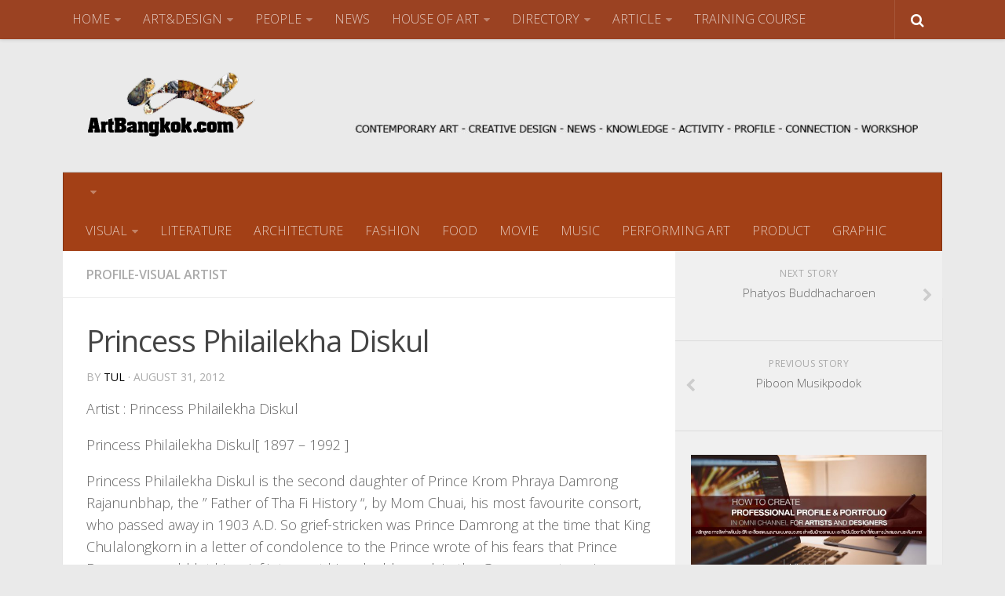

--- FILE ---
content_type: text/html; charset=UTF-8
request_url: http://www.artbangkok.com/?p=5524
body_size: 16714
content:
<!DOCTYPE html> 
<html class="no-js" lang="en-US">

<head>
	<meta charset="UTF-8">
	<meta name="viewport" content="width=device-width, initial-scale=1.0">
	<link rel="profile" href="http://gmpg.org/xfn/11">
	<link rel="pingback" href="http://www.artbangkok.com/xmlrpc.php">
	
	<title>Princess Philailekha Diskul &#8211; ArtBangkok.com</title>
<script>document.documentElement.className = document.documentElement.className.replace("no-js","js");</script>
<link rel='dns-prefetch' href='//s.w.org' />
<link rel="alternate" type="application/rss+xml" title="ArtBangkok.com &raquo; Feed" href="http://www.artbangkok.com/?feed=rss2" />
<link rel="alternate" type="application/rss+xml" title="ArtBangkok.com &raquo; Comments Feed" href="http://www.artbangkok.com/?feed=comments-rss2" />
<link href="//fonts.googleapis.com/css?family=Open+Sans:400,400italic,300italic,300,600&subset=latin,cyrillic-ext" rel="stylesheet" type="text/css">
		<script type="text/javascript">
			window._wpemojiSettings = {"baseUrl":"https:\/\/s.w.org\/images\/core\/emoji\/2.2.1\/72x72\/","ext":".png","svgUrl":"https:\/\/s.w.org\/images\/core\/emoji\/2.2.1\/svg\/","svgExt":".svg","source":{"concatemoji":"http:\/\/www.artbangkok.com\/wp-includes\/js\/wp-emoji-release.min.js?ver=4.7.29"}};
			!function(t,a,e){var r,n,i,o=a.createElement("canvas"),l=o.getContext&&o.getContext("2d");function c(t){var e=a.createElement("script");e.src=t,e.defer=e.type="text/javascript",a.getElementsByTagName("head")[0].appendChild(e)}for(i=Array("flag","emoji4"),e.supports={everything:!0,everythingExceptFlag:!0},n=0;n<i.length;n++)e.supports[i[n]]=function(t){var e,a=String.fromCharCode;if(!l||!l.fillText)return!1;switch(l.clearRect(0,0,o.width,o.height),l.textBaseline="top",l.font="600 32px Arial",t){case"flag":return(l.fillText(a(55356,56826,55356,56819),0,0),o.toDataURL().length<3e3)?!1:(l.clearRect(0,0,o.width,o.height),l.fillText(a(55356,57331,65039,8205,55356,57096),0,0),e=o.toDataURL(),l.clearRect(0,0,o.width,o.height),l.fillText(a(55356,57331,55356,57096),0,0),e!==o.toDataURL());case"emoji4":return l.fillText(a(55357,56425,55356,57341,8205,55357,56507),0,0),e=o.toDataURL(),l.clearRect(0,0,o.width,o.height),l.fillText(a(55357,56425,55356,57341,55357,56507),0,0),e!==o.toDataURL()}return!1}(i[n]),e.supports.everything=e.supports.everything&&e.supports[i[n]],"flag"!==i[n]&&(e.supports.everythingExceptFlag=e.supports.everythingExceptFlag&&e.supports[i[n]]);e.supports.everythingExceptFlag=e.supports.everythingExceptFlag&&!e.supports.flag,e.DOMReady=!1,e.readyCallback=function(){e.DOMReady=!0},e.supports.everything||(r=function(){e.readyCallback()},a.addEventListener?(a.addEventListener("DOMContentLoaded",r,!1),t.addEventListener("load",r,!1)):(t.attachEvent("onload",r),a.attachEvent("onreadystatechange",function(){"complete"===a.readyState&&e.readyCallback()})),(r=e.source||{}).concatemoji?c(r.concatemoji):r.wpemoji&&r.twemoji&&(c(r.twemoji),c(r.wpemoji)))}(window,document,window._wpemojiSettings);
		</script>
		<style type="text/css">
img.wp-smiley,
img.emoji {
	display: inline !important;
	border: none !important;
	box-shadow: none !important;
	height: 1em !important;
	width: 1em !important;
	margin: 0 .07em !important;
	vertical-align: -0.1em !important;
	background: none !important;
	padding: 0 !important;
}
</style>
<link rel='stylesheet' id='scu-css-css'  href='http://www.artbangkok.com/wp-content/plugins/site-creator-ultimate/style.css?ver=1.0.0' type='text/css' media='all' />
<link rel='stylesheet' id='slc-css-css'  href='http://www.artbangkok.com/wp-content/plugins/site-layout-customizer/style.css?ver=1.0.0' type='text/css' media='all' />
<link rel='stylesheet' id='meteor-slides-css'  href='http://www.artbangkok.com/wp-content/plugins/meteor-slides/css/meteor-slides.css?ver=1.0' type='text/css' media='all' />
<link rel='stylesheet' id='style-css'  href='http://www.artbangkok.com/wp-content/themes/hueman/style.css?ver=4.7.29' type='text/css' media='all' />
<link rel='stylesheet' id='responsive-css'  href='http://www.artbangkok.com/wp-content/themes/hueman/responsive.css?ver=4.7.29' type='text/css' media='all' />
<link rel='stylesheet' id='font-awesome-css'  href='http://www.artbangkok.com/wp-content/themes/hueman/fonts/font-awesome.min.css?ver=4.7.29' type='text/css' media='all' />
<link rel='stylesheet' id='wp-cpl-base-css-css'  href='http://www.artbangkok.com/wp-content/plugins/wp-category-posts-list/static/css/wp-cat-list-theme.css?ver=2.0.3' type='text/css' media='all' />
<link rel='stylesheet' id='wp_cpl_css_0-css'  href='http://www.artbangkok.com/wp-content/plugins/wp-category-posts-list/static/css/wp-cat-list-light.css?ver=2.0.3' type='text/css' media='all' />
<script type='text/javascript' src='http://www.artbangkok.com/wp-includes/js/jquery/jquery.js?ver=1.12.4'></script>
<script type='text/javascript' src='http://www.artbangkok.com/wp-includes/js/jquery/jquery-migrate.min.js?ver=1.4.1'></script>
<script type='text/javascript' src='http://www.artbangkok.com/wp-content/plugins/meteor-slides/js/jquery.cycle.all.js?ver=4.7.29'></script>
<script type='text/javascript' src='http://www.artbangkok.com/wp-content/plugins/meteor-slides/js/jquery.metadata.v2.js?ver=4.7.29'></script>
<script type='text/javascript' src='http://www.artbangkok.com/wp-content/plugins/meteor-slides/js/jquery.touchwipe.1.1.1.js?ver=4.7.29'></script>
<script type='text/javascript'>
/* <![CDATA[ */
var meteorslidessettings = {"meteorslideshowspeed":"1000","meteorslideshowduration":"1000","meteorslideshowheight":"400","meteorslideshowwidth":"720","meteorslideshowtransition":"fade"};
/* ]]> */
</script>
<script type='text/javascript' src='http://www.artbangkok.com/wp-content/plugins/meteor-slides/js/slideshow.js?ver=4.7.29'></script>
<script type='text/javascript' src='http://www.artbangkok.com/wp-content/themes/hueman/js/jquery.flexslider.min.js?ver=4.7.29'></script>
<link rel='https://api.w.org/' href='http://www.artbangkok.com/?rest_route=/' />
<link rel="EditURI" type="application/rsd+xml" title="RSD" href="http://www.artbangkok.com/xmlrpc.php?rsd" />
<link rel="wlwmanifest" type="application/wlwmanifest+xml" href="http://www.artbangkok.com/wp-includes/wlwmanifest.xml" /> 
<link rel='prev' title='Piboon Musikpodok' href='http://www.artbangkok.com/?p=5521' />
<link rel='next' title='Phatyos Buddhacharoen' href='http://www.artbangkok.com/?p=5528' />
<meta name="generator" content="WordPress 4.7.29" />
<link rel="canonical" href="http://www.artbangkok.com/?p=5524" />
<link rel='shortlink' href='http://www.artbangkok.com/?p=5524' />
<link rel="alternate" type="application/json+oembed" href="http://www.artbangkok.com/?rest_route=%2Foembed%2F1.0%2Fembed&#038;url=http%3A%2F%2Fwww.artbangkok.com%2F%3Fp%3D5524" />
<link rel="alternate" type="text/xml+oembed" href="http://www.artbangkok.com/?rest_route=%2Foembed%2F1.0%2Fembed&#038;url=http%3A%2F%2Fwww.artbangkok.com%2F%3Fp%3D5524&#038;format=xml" />
<script type="text/javascript">
(function(url){
	if(/(?:Chrome\/26\.0\.1410\.63 Safari\/537\.31|WordfenceTestMonBot)/.test(navigator.userAgent)){ return; }
	var addEvent = function(evt, handler) {
		if (window.addEventListener) {
			document.addEventListener(evt, handler, false);
		} else if (window.attachEvent) {
			document.attachEvent('on' + evt, handler);
		}
	};
	var removeEvent = function(evt, handler) {
		if (window.removeEventListener) {
			document.removeEventListener(evt, handler, false);
		} else if (window.detachEvent) {
			document.detachEvent('on' + evt, handler);
		}
	};
	var evts = 'contextmenu dblclick drag dragend dragenter dragleave dragover dragstart drop keydown keypress keyup mousedown mousemove mouseout mouseover mouseup mousewheel scroll'.split(' ');
	var logHuman = function() {
		var wfscr = document.createElement('script');
		wfscr.type = 'text/javascript';
		wfscr.async = true;
		wfscr.src = url + '&r=' + Math.random();
		(document.getElementsByTagName('head')[0]||document.getElementsByTagName('body')[0]).appendChild(wfscr);
		for (var i = 0; i < evts.length; i++) {
			removeEvent(evts[i], logHuman);
		}
	};
	for (var i = 0; i < evts.length; i++) {
		addEvent(evts[i], logHuman);
	}
})('//www.artbangkok.com/?wordfence_lh=1&hid=7C451651EABAD2B1288FC95898DD8DCD');
</script><!--[if lt IE 9]>
<script src="http://www.artbangkok.com/wp-content/themes/hueman/js/ie/html5.js"></script>
<script src="http://www.artbangkok.com/wp-content/themes/hueman/js/ie/selectivizr.js"></script>
<![endif]-->
<style type="text/css">
/* Dynamic CSS: For no styles in head, copy and put the css below in your child theme's style.css, disable dynamic styles */
body { font-family: "Open Sans", Arial, sans-serif; }
.boxed #wrapper, .container-inner { max-width: 1120px; }
.sidebar .widget { padding-left: 20px; padding-right: 20px; padding-top: 20px; }

::selection { background-color: #000000; }
::-moz-selection { background-color: #000000; }

a,
.themeform label .required,
#flexslider-featured .flex-direction-nav .flex-next:hover,
#flexslider-featured .flex-direction-nav .flex-prev:hover,
.post-hover:hover .post-title a,
.post-title a:hover,
.s1 .post-nav li a:hover i,
.content .post-nav li a:hover i,
.post-related a:hover,
.s1 .widget_rss ul li a,
#footer .widget_rss ul li a,
.s1 .widget_calendar a,
#footer .widget_calendar a,
.s1 .alx-tab .tab-item-category a,
.s1 .alx-posts .post-item-category a,
.s1 .alx-tab li:hover .tab-item-title a,
.s1 .alx-tab li:hover .tab-item-comment a,
.s1 .alx-posts li:hover .post-item-title a,
#footer .alx-tab .tab-item-category a,
#footer .alx-posts .post-item-category a,
#footer .alx-tab li:hover .tab-item-title a,
#footer .alx-tab li:hover .tab-item-comment a,
#footer .alx-posts li:hover .post-item-title a,
.comment-tabs li.active a,
.comment-awaiting-moderation,
.child-menu a:hover,
.child-menu .current_page_item > a,
.wp-pagenavi a { color: #000000; }

.themeform input[type="submit"],
.themeform button[type="submit"],
.s1 .sidebar-top,
.s1 .sidebar-toggle,
#flexslider-featured .flex-control-nav li a.flex-active,
.post-tags a:hover,
.s1 .widget_calendar caption,
#footer .widget_calendar caption,
.author-bio .bio-avatar:after,
.commentlist li.bypostauthor > .comment-body:after,
.commentlist li.comment-author-admin > .comment-body:after { background-color: #000000; }

.post-format .format-container { border-color: #000000; }

.s1 .alx-tabs-nav li.active a,
#footer .alx-tabs-nav li.active a,
.comment-tabs li.active a,
.wp-pagenavi a:hover,
.wp-pagenavi a:active,
.wp-pagenavi span.current { border-bottom-color: #000000!important; }				
				

.s2 .post-nav li a:hover i,
.s2 .widget_rss ul li a,
.s2 .widget_calendar a,
.s2 .alx-tab .tab-item-category a,
.s2 .alx-posts .post-item-category a,
.s2 .alx-tab li:hover .tab-item-title a,
.s2 .alx-tab li:hover .tab-item-comment a,
.s2 .alx-posts li:hover .post-item-title a { color: #dd9933; }

.s2 .sidebar-top,
.s2 .sidebar-toggle,
.post-comments,
.jp-play-bar,
.jp-volume-bar-value,
.s2 .widget_calendar caption { background-color: #dd9933; }

.s2 .alx-tabs-nav li.active a { border-bottom-color: #dd9933; }
.post-comments span:before { border-right-color: #dd9933; }				
				

.search-expand,
#nav-topbar.nav-container { background-color: #9b4222; }
@media only screen and (min-width: 720px) {
	#nav-topbar .nav ul { background-color: #9b4222; }
}			
				

#header { background-color: #eaeaea; }
@media only screen and (min-width: 720px) {
	#nav-header .nav ul { background-color: #eaeaea; }
}			
				

#nav-header.nav-container { background-color: #a34016; }
@media only screen and (min-width: 720px) {
	#nav-header .nav ul { background-color: #a34016; }
}			
				
#footer-bottom { background-color: #702213; }
.site-title a img { max-height: 120px; }
</style>
</head>

<body class="post-template-default single single-post postid-5524 single-format-standard col-2cl full-width topbar-enabled chrome">

<div id="wrapper">

	<header id="header">
	
					<nav class="nav-container group" id="nav-topbar">
				<div class="nav-toggle"><i class="fa fa-bars"></i></div>
				<div class="nav-text"><!-- put your mobile menu text here --></div>
				<div class="nav-wrap container"><ul id="menu-main" class="nav container-inner group"><li id="menu-item-10" class="menu-item menu-item-type-custom menu-item-object-custom menu-item-has-children menu-item-10"><a href="http://www.artbangkok.com/index.php">HOME</a>
<ul class="sub-menu">
	<li id="menu-item-18" class="menu-item menu-item-type-post_type menu-item-object-page menu-item-18"><a href="http://www.artbangkok.com/?page_id=11">ABOUT US</a></li>
	<li id="menu-item-19" class="menu-item menu-item-type-post_type menu-item-object-page menu-item-19"><a href="http://www.artbangkok.com/?page_id=13">ADVERTISING</a></li>
	<li id="menu-item-20" class="menu-item menu-item-type-post_type menu-item-object-page menu-item-20"><a href="http://www.artbangkok.com/?page_id=15">CONTACT</a></li>
</ul>
</li>
<li id="menu-item-41748" class="menu-item menu-item-type-custom menu-item-object-custom menu-item-has-children menu-item-41748"><a href="#">ART&#038;DESIGN</a>
<ul class="sub-menu">
	<li id="menu-item-41749" class="menu-item menu-item-type-taxonomy menu-item-object-category menu-item-41749"><a href="http://www.artbangkok.com/?cat=6">Art Exhibition</a></li>
	<li id="menu-item-41759" class="menu-item menu-item-type-post_type menu-item-object-page menu-item-41759"><a href="http://www.artbangkok.com/?page_id=7520">ARCHITECTURE</a></li>
	<li id="menu-item-41760" class="menu-item menu-item-type-post_type menu-item-object-page menu-item-41760"><a href="http://www.artbangkok.com/?page_id=21585">LITERATURE</a></li>
	<li id="menu-item-41752" class="menu-item menu-item-type-taxonomy menu-item-object-category menu-item-41752"><a href="http://www.artbangkok.com/?cat=78">Design</a></li>
	<li id="menu-item-41761" class="menu-item menu-item-type-post_type menu-item-object-page menu-item-41761"><a href="http://www.artbangkok.com/?page_id=20279">FASHION</a></li>
	<li id="menu-item-41762" class="menu-item menu-item-type-post_type menu-item-object-page menu-item-41762"><a href="http://www.artbangkok.com/?page_id=20260">FOOD</a></li>
	<li id="menu-item-41754" class="menu-item menu-item-type-taxonomy menu-item-object-category menu-item-41754"><a href="http://www.artbangkok.com/?cat=7">Movie</a></li>
	<li id="menu-item-41755" class="menu-item menu-item-type-taxonomy menu-item-object-category menu-item-41755"><a href="http://www.artbangkok.com/?cat=9">Music</a></li>
	<li id="menu-item-41757" class="menu-item menu-item-type-taxonomy menu-item-object-category menu-item-41757"><a href="http://www.artbangkok.com/?cat=8">Performing Art</a></li>
	<li id="menu-item-41758" class="menu-item menu-item-type-taxonomy menu-item-object-category menu-item-41758"><a href="http://www.artbangkok.com/?cat=49">Product Design</a></li>
</ul>
</li>
<li id="menu-item-41699" class="menu-item menu-item-type-taxonomy menu-item-object-category menu-item-has-children menu-item-41699"><a href="http://www.artbangkok.com/?cat=12">PEOPLE</a>
<ul class="sub-menu">
	<li id="menu-item-41711" class="menu-item menu-item-type-taxonomy menu-item-object-category menu-item-41711"><a href="http://www.artbangkok.com/?cat=26">ART SUPPORTER</a></li>
	<li id="menu-item-41710" class="menu-item menu-item-type-post_type menu-item-object-page menu-item-41710"><a href="http://www.artbangkok.com/?page_id=5664">ARTISTS &#038; DESIGNERS PROFILE</a></li>
	<li id="menu-item-41700" class="menu-item menu-item-type-taxonomy menu-item-object-category menu-item-41700"><a href="http://www.artbangkok.com/?cat=16">Actor &#038; Actress</a></li>
	<li id="menu-item-41701" class="menu-item menu-item-type-taxonomy menu-item-object-category menu-item-41701"><a href="http://www.artbangkok.com/?cat=14">Architect</a></li>
	<li id="menu-item-41702" class="menu-item menu-item-type-taxonomy menu-item-object-category menu-item-41702"><a href="http://www.artbangkok.com/?cat=24">Creative Designer</a></li>
	<li id="menu-item-41703" class="menu-item menu-item-type-taxonomy menu-item-object-category menu-item-41703"><a href="http://www.artbangkok.com/?cat=21">Culinary Artist</a></li>
	<li id="menu-item-41708" class="menu-item menu-item-type-taxonomy menu-item-object-category menu-item-41708"><a href="http://www.artbangkok.com/?cat=15">Interior Designer</a></li>
	<li id="menu-item-41704" class="menu-item menu-item-type-taxonomy menu-item-object-category menu-item-41704"><a href="http://www.artbangkok.com/?cat=25">Editor</a></li>
	<li id="menu-item-41705" class="menu-item menu-item-type-taxonomy menu-item-object-category menu-item-41705"><a href="http://www.artbangkok.com/?cat=19">Fashion Designer</a></li>
	<li id="menu-item-41706" class="menu-item menu-item-type-taxonomy menu-item-object-category menu-item-41706"><a href="http://www.artbangkok.com/?cat=17">Film Director</a></li>
	<li id="menu-item-41707" class="menu-item menu-item-type-taxonomy menu-item-object-category menu-item-41707"><a href="http://www.artbangkok.com/?cat=23">Graphic Designer</a></li>
	<li id="menu-item-41719" class="menu-item menu-item-type-taxonomy menu-item-object-category menu-item-41719"><a href="http://www.artbangkok.com/?cat=22">Musician &#038; Singer</a></li>
	<li id="menu-item-41723" class="menu-item menu-item-type-taxonomy menu-item-object-category menu-item-41723"><a href="http://www.artbangkok.com/?cat=54">People-Artist-Designer</a></li>
	<li id="menu-item-41721" class="menu-item menu-item-type-taxonomy menu-item-object-category menu-item-41721"><a href="http://www.artbangkok.com/?cat=20">Product Designer</a></li>
	<li id="menu-item-41720" class="menu-item menu-item-type-taxonomy menu-item-object-category menu-item-41720"><a href="http://www.artbangkok.com/?cat=77">Performing Artist</a></li>
	<li id="menu-item-41722" class="menu-item menu-item-type-taxonomy menu-item-object-category menu-item-41722"><a href="http://www.artbangkok.com/?cat=13">Visual Artist</a></li>
	<li id="menu-item-41712" class="menu-item menu-item-type-taxonomy menu-item-object-category menu-item-41712"><a href="http://www.artbangkok.com/?cat=27">WORLD-CLASS ARTIST AND DESIGNER</a></li>
	<li id="menu-item-41715" class="menu-item menu-item-type-taxonomy menu-item-object-category menu-item-41715"><a href="http://www.artbangkok.com/?cat=18">Writer &#038; Poet</a></li>
	<li id="menu-item-41724" class="menu-item menu-item-type-taxonomy menu-item-object-category menu-item-41724"><a href="http://www.artbangkok.com/?cat=74">Young Artist &#038; Designer</a></li>
	<li id="menu-item-17327" class="menu-item menu-item-type-post_type menu-item-object-page menu-item-17327"><a href="http://www.artbangkok.com/?page_id=16825">ART MARKET</a></li>
</ul>
</li>
<li id="menu-item-41693" class="menu-item menu-item-type-taxonomy menu-item-object-category menu-item-41693"><a href="http://www.artbangkok.com/?cat=52">NEWS</a></li>
<li id="menu-item-41694" class="menu-item menu-item-type-taxonomy menu-item-object-category menu-item-has-children menu-item-41694"><a href="http://www.artbangkok.com/?cat=76">HOUSE OF ART</a>
<ul class="sub-menu">
	<li id="menu-item-41695" class="menu-item menu-item-type-taxonomy menu-item-object-category menu-item-41695"><a href="http://www.artbangkok.com/?cat=115">Art Gallery</a></li>
	<li id="menu-item-41696" class="menu-item menu-item-type-taxonomy menu-item-object-category menu-item-41696"><a href="http://www.artbangkok.com/?cat=84">Bookshop</a></li>
	<li id="menu-item-41697" class="menu-item menu-item-type-taxonomy menu-item-object-category menu-item-41697"><a href="http://www.artbangkok.com/?cat=87">Fashion Venue &#038; Shop</a></li>
	<li id="menu-item-41698" class="menu-item menu-item-type-taxonomy menu-item-object-category menu-item-41698"><a href="http://www.artbangkok.com/?cat=86">Library</a></li>
	<li id="menu-item-41709" class="menu-item menu-item-type-taxonomy menu-item-object-category menu-item-41709"><a href="http://www.artbangkok.com/?cat=183">MUSEUM</a></li>
	<li id="menu-item-41713" class="menu-item menu-item-type-taxonomy menu-item-object-category menu-item-41713"><a href="http://www.artbangkok.com/?cat=83">Music Room &#038; Club</a></li>
	<li id="menu-item-41714" class="menu-item menu-item-type-taxonomy menu-item-object-category menu-item-41714"><a href="http://www.artbangkok.com/?cat=82">Theatre</a></li>
</ul>
</li>
<li id="menu-item-7150" class="menu-item menu-item-type-post_type menu-item-object-page menu-item-has-children menu-item-7150"><a href="http://www.artbangkok.com/?page_id=7146">DIRECTORY</a>
<ul class="sub-menu">
	<li id="menu-item-13831" class="menu-item menu-item-type-taxonomy menu-item-object-category menu-item-13831"><a href="http://www.artbangkok.com/?cat=60">Award &#038; Competition</a></li>
	<li id="menu-item-13832" class="menu-item menu-item-type-taxonomy menu-item-object-category menu-item-13832"><a href="http://www.artbangkok.com/?cat=59">Event &#038; Activity</a></li>
	<li id="menu-item-41716" class="menu-item menu-item-type-taxonomy menu-item-object-category menu-item-41716"><a href="http://www.artbangkok.com/?cat=55">Organization</a></li>
	<li id="menu-item-41717" class="menu-item menu-item-type-taxonomy menu-item-object-category menu-item-41717"><a href="http://www.artbangkok.com/?cat=57">School</a></li>
	<li id="menu-item-7052" class="menu-item menu-item-type-custom menu-item-object-custom menu-item-7052"><a href="http://www.artbangkok.com/?page_id=25929">TRAINING</a></li>
</ul>
</li>
<li id="menu-item-41745" class="menu-item menu-item-type-taxonomy menu-item-object-category menu-item-has-children menu-item-41745"><a href="http://www.artbangkok.com/?cat=42">ARTICLE</a>
<ul class="sub-menu">
	<li id="menu-item-41797" class="menu-item menu-item-type-taxonomy menu-item-object-category menu-item-41797"><a href="http://www.artbangkok.com/?cat=120">Editor&#8217;s Talk &#8211; บทบรรณาธิการ</a></li>
	<li id="menu-item-42319" class="menu-item menu-item-type-taxonomy menu-item-object-category menu-item-42319"><a href="http://www.artbangkok.com/?cat=3063">Art &#038; Cultural Management</a></li>
	<li id="menu-item-41789" class="menu-item menu-item-type-taxonomy menu-item-object-category menu-item-41789"><a href="http://www.artbangkok.com/?cat=47">Architecture &#038; Interior Article</a></li>
	<li id="menu-item-41790" class="menu-item menu-item-type-taxonomy menu-item-object-category menu-item-41790"><a href="http://www.artbangkok.com/?cat=75">Art School Review</a></li>
	<li id="menu-item-41791" class="menu-item menu-item-type-taxonomy menu-item-object-category menu-item-41791"><a href="http://www.artbangkok.com/?cat=50">Creative Design Review &#038; Knowledge</a></li>
	<li id="menu-item-41792" class="menu-item menu-item-type-taxonomy menu-item-object-category menu-item-41792"><a href="http://www.artbangkok.com/?cat=48">Fashion Review &#038; Article</a></li>
	<li id="menu-item-41793" class="menu-item menu-item-type-taxonomy menu-item-object-category menu-item-41793"><a href="http://www.artbangkok.com/?cat=121">Graphic Design Review &#038; Article</a></li>
	<li id="menu-item-41794" class="menu-item menu-item-type-taxonomy menu-item-object-category menu-item-41794"><a href="http://www.artbangkok.com/?cat=46">Literature Review &#038; Article</a></li>
	<li id="menu-item-41795" class="menu-item menu-item-type-taxonomy menu-item-object-category menu-item-41795"><a href="http://www.artbangkok.com/?cat=44">Movie Review &#038; Article</a></li>
	<li id="menu-item-41796" class="menu-item menu-item-type-taxonomy menu-item-object-category menu-item-41796"><a href="http://www.artbangkok.com/?cat=45">Music Review &#038; Article</a></li>
	<li id="menu-item-41787" class="menu-item menu-item-type-taxonomy menu-item-object-category menu-item-41787"><a href="http://www.artbangkok.com/?cat=51">Performing Art Review &#038; Article</a></li>
	<li id="menu-item-41788" class="menu-item menu-item-type-taxonomy menu-item-object-category menu-item-41788"><a href="http://www.artbangkok.com/?cat=43">Visual Art Review &#038; Article</a></li>
</ul>
</li>
<li id="menu-item-49373" class="menu-item menu-item-type-taxonomy menu-item-object-category menu-item-49373"><a href="http://www.artbangkok.com/?cat=122">TRAINING COURSE</a></li>
</ul></div>
				
				<div class="container">
					<div class="container-inner">		
						<div class="toggle-search"><i class="fa fa-search"></i></div>
						<div class="search-expand">
							<div class="search-expand-inner">
								<form method="get" class="searchform themeform" action="http://www.artbangkok.com/">
	<div>
		<input type="text" class="search" name="s" onblur="if(this.value=='')this.value='To search type and hit enter';" onfocus="if(this.value=='To search type and hit enter')this.value='';" value="To search type and hit enter" />
	</div>
</form>							</div>
						</div>
					</div><!--/.container-inner-->
				</div><!--/.container-->
				
			</nav><!--/#nav-topbar-->
				
		<div class="container group">
			<div class="container-inner">
				
				<div class="group pad">
					<p class="site-title"><a href="http://www.artbangkok.com/" rel="home"><img src="http://www.artbangkok.com/wp-content/uploads/2015/06/logo0021.png" alt="ArtBangkok.com"></a></p>
															<div id="header-ads">
						<div id="text-73" class="widget widget_text">			<div class="textwidget"><a href="http://www.artbangkok.com/?p=44465" target="_blank"><img src="http://www.artbangkok.com/wp-content/uploads/2017/11/artbangkok-ad-top.jpg" width="745" height="90" /></div>
		</div>					</div><!--/#header-ads-->
									</div>
				
									<nav class="nav-container group" id="nav-header">
						<div class="nav-toggle"><i class="fa fa-bars"></i></div>
						<div class="nav-text"><!-- put your mobile menu text here --></div>
						<div class="nav-wrap container"><ul id="menu-art-all" class="nav container-inner group"><li id="menu-item-41673" class="menu-item menu-item-type-taxonomy menu-item-object-category menu-item-41673"><a href="http://www.artbangkok.com/?cat=6">VISUAL</a></li>
<li id="menu-item-41674" class="menu-item menu-item-type-custom menu-item-object-custom menu-item-41674"><a href="http://www.artbangkok.com/?page_id=21585">LITERATURE</a></li>
<li id="menu-item-41675" class="menu-item menu-item-type-custom menu-item-object-custom menu-item-41675"><a href="http://www.artbangkok.com/?page_id=7520">ARCHITECTURE</a></li>
<li id="menu-item-41680" class="menu-item menu-item-type-taxonomy menu-item-object-category menu-item-41680"><a href="http://www.artbangkok.com/?cat=11">FASHION</a></li>
<li id="menu-item-41676" class="menu-item menu-item-type-custom menu-item-object-custom menu-item-41676"><a href="http://www.artbangkok.com/?page_id=20260">FOOD</a></li>
<li id="menu-item-41678" class="menu-item menu-item-type-taxonomy menu-item-object-category menu-item-41678"><a href="http://www.artbangkok.com/?cat=7">MOVIE</a></li>
<li id="menu-item-41679" class="menu-item menu-item-type-taxonomy menu-item-object-category menu-item-41679"><a href="http://www.artbangkok.com/?cat=9">MUSIC</a></li>
<li id="menu-item-41677" class="menu-item menu-item-type-taxonomy menu-item-object-category menu-item-41677"><a href="http://www.artbangkok.com/?cat=8">PERFORMING ART</a></li>
<li id="menu-item-41682" class="menu-item menu-item-type-taxonomy menu-item-object-category menu-item-41682"><a href="http://www.artbangkok.com/?cat=49">PRODUCT</a></li>
<li id="menu-item-41683" class="menu-item menu-item-type-taxonomy menu-item-object-category menu-item-41683"><a href="http://www.artbangkok.com/?cat=23">GRAPHIC</a></li>
</ul></div>
					</nav><!--/#nav-header-->
								
			</div><!--/.container-inner-->
		</div><!--/.container-->
		
	</header><!--/#header-->
	
	<div class="container" id="page">
		<div class="container-inner">			
			<div class="main">
				<div class="main-inner group">
<section class="content">
	
	<div class="page-title pad group">

			<ul class="meta-single group">
			<li class="category"><a href="http://www.artbangkok.com/?cat=29" rel="category">Profile-Visual Artist</a></li>
					</ul>
		
	
</div><!--/.page-title-->	
	<div class="pad group">
		
					<article class="post-5524 post type-post status-publish format-standard hentry category-profile-visual-artist">	
				<div class="post-inner group">
					
					<h1 class="post-title">Princess Philailekha Diskul</h1>
					<p class="post-byline">by <a href="http://www.artbangkok.com/?author=2" title="Posts by tul" rel="author">tul</a> &middot; August 31, 2012</p>
					
										
					<div class="clear"></div>
					
					<div class="entry">	
						<div class="entry-inner">
							<p>Artist : Princess Philailekha Diskul</p>
<p>Princess Philailekha Diskul[ 1897 &#8211; 1992 ]</p>
<p>Princess Philailekha Diskul is the second daughter of Prince Krom Phraya Damrong Rajanunbhap, the &#8221; Father of Tha Fi History &#8220;, by Mom Chuai, his most favourite consort, who passed away in 1903 A.D. So grief-stricken was Prince Damrong at the time that King Chulalongkorn in a letter of condolence to the Prince wrote of his fears that Prince Damrong would let his grief interrupt his valuable work in the Government service.</p>
<p>&nbsp;</p>
<p>M.C. Philailekha was born on 8th August, 1897 the eighth of ten children by her mother and with many half-brothers and half-sisters by her father&#8217;s other consorts. When she was 4 years old she was sent to the Suan Dusit Palace, as was customary for such as she, and placed in the Queen Mother&#8217;s Palace under her care, .for a royal upbringing. M.C. Philailekha recalls that she was not at all frightened by her new home, and that she actually enjoyed the change, &#8221; because the Queen Mother &#8216;s Palace was like a city of women &#8221;. In her maidenhood she was one of three daughters : Princess Phunphitsamai ( Princess Phun ), Princess Philailekha ( Princess Philai ), and Princess Phatthanayu ( Princess Lua ), who lived with their father and travelled with him wherever he went , both to the up-country provinces and to countries abroad. When Prince Damrong moved to Penang as a result of the 1932 Revolution , these three live in daughters accompanied him into his political exile.<br />
Sudara Suchaxaya Muang Boran Journal, Volume 8 No. 1 December 1981 &#8211; March 1982, p.29-30</p>
<p>&nbsp;</p>
													</div>
						<div class="clear"></div>				
					</div><!--/.entry-->
					
				</div><!--/.post-inner-->	
			</article><!--/.post-->				
				
		<div class="clear"></div>
		
				
				
				
		

<h4 class="heading">
	<i class="fa fa-hand-o-right"></i>You may also like...</h4>

<ul class="related-posts group">
	
		<li class="related post-hover">
		<article class="post-5842 post type-post status-publish format-standard hentry category-profile-visual-artist">

			<div class="post-thumbnail">
				<a href="http://www.artbangkok.com/?p=5842" title="Chamruang Vichienket">
											<img src="http://www.artbangkok.com/wp-content/themes/hueman/img/thumb-medium.png" alt="Chamruang Vichienket" />
																								</a>
							</div><!--/.post-thumbnail-->
			
			<div class="related-inner">
				
				<h4 class="post-title">
					<a href="http://www.artbangkok.com/?p=5842" rel="bookmark" title="Chamruang Vichienket">Chamruang Vichienket</a>
				</h4><!--/.post-title-->
				
				<div class="post-meta group">
					<p class="post-date">3 Sep, 2012</p>
				</div><!--/.post-meta-->
			
			</div><!--/.related-inner-->

		</article>
	</li><!--/.related-->
		<li class="related post-hover">
		<article class="post-5817 post type-post status-publish format-standard hentry category-profile-visual-artist">

			<div class="post-thumbnail">
				<a href="http://www.artbangkok.com/?p=5817" title="Chitt Chongmankhong">
											<img src="http://www.artbangkok.com/wp-content/themes/hueman/img/thumb-medium.png" alt="Chitt Chongmankhong" />
																								</a>
							</div><!--/.post-thumbnail-->
			
			<div class="related-inner">
				
				<h4 class="post-title">
					<a href="http://www.artbangkok.com/?p=5817" rel="bookmark" title="Chitt Chongmankhong">Chitt Chongmankhong</a>
				</h4><!--/.post-title-->
				
				<div class="post-meta group">
					<p class="post-date">3 Sep, 2012</p>
				</div><!--/.post-meta-->
			
			</div><!--/.related-inner-->

		</article>
	</li><!--/.related-->
		<li class="related post-hover">
		<article class="post-5397 post type-post status-publish format-standard hentry category-profile-visual-artist">

			<div class="post-thumbnail">
				<a href="http://www.artbangkok.com/?p=5397" title="Preecha Thaothong">
											<img src="http://www.artbangkok.com/wp-content/themes/hueman/img/thumb-medium.png" alt="Preecha Thaothong" />
																								</a>
							</div><!--/.post-thumbnail-->
			
			<div class="related-inner">
				
				<h4 class="post-title">
					<a href="http://www.artbangkok.com/?p=5397" rel="bookmark" title="Preecha Thaothong">Preecha Thaothong</a>
				</h4><!--/.post-title-->
				
				<div class="post-meta group">
					<p class="post-date">30 Aug, 2012</p>
				</div><!--/.post-meta-->
			
			</div><!--/.related-inner-->

		</article>
	</li><!--/.related-->
		
</ul><!--/.post-related-->

		
		
<section id="comments" class="themeform">
	
	
					<!-- comments closed, no comments -->
			
		
	
</section><!--/#comments-->		
	</div><!--/.pad-->
	
</section><!--/.content-->


	<div class="sidebar s1">
		
		<a class="sidebar-toggle" title="Expand Sidebar"><i class="fa icon-sidebar-toggle"></i></a>
		
		<div class="sidebar-content">
			
						
				<ul class="post-nav group">
		<li class="next"><a href="http://www.artbangkok.com/?p=5528" rel="next"><i class="fa fa-chevron-right"></i><strong>Next story</strong> <span>Phatyos Buddhacharoen</span></a></li>
		<li class="previous"><a href="http://www.artbangkok.com/?p=5521" rel="prev"><i class="fa fa-chevron-left"></i><strong>Previous story</strong> <span>Piboon Musikpodok</span></a></li>
	</ul>
			
						
			<div id="alxposts-6" class="widget widget_alx_posts">

			
	<ul class="alx-posts group thumbs-enabled">
				<li>
			
						<div class="post-item-thumbnail">
				<a href="http://www.artbangkok.com/?p=48104" title="How to create &#8220;Professional Profile &#038; Portfolio&#8221; in Omni Channel for Artists and Designers">
											<img width="520" height="245" src="http://www.artbangkok.com/wp-content/uploads/2019/07/cover-sm-1-520x245.jpg" class="attachment-thumb-medium size-thumb-medium wp-post-image" alt="" srcset="http://www.artbangkok.com/wp-content/uploads/2019/07/cover-sm-1-520x245.jpg 520w, http://www.artbangkok.com/wp-content/uploads/2019/07/cover-sm-1-720x340.jpg 720w" sizes="(max-width: 520px) 100vw, 520px" />																								</a>
			</div>
						
			<div class="post-item-inner group">
								<p class="post-item-title"><a href="http://www.artbangkok.com/?p=48104" rel="bookmark" title="How to create &#8220;Professional Profile &#038; Portfolio&#8221; in Omni Channel for Artists and Designers">How to create &#8220;Professional Profile &#038; Portfolio&#8221; in Omni Channel for Artists and Designers</a></p>
							</div>
			
		</li>
				<li>
			
						<div class="post-item-thumbnail">
				<a href="http://www.artbangkok.com/?p=48657" title="หลักสูตร Professional Food Stylist">
											<img width="520" height="245" src="http://www.artbangkok.com/wp-content/uploads/2020/02/COVER20201024-520x245.jpg" class="attachment-thumb-medium size-thumb-medium wp-post-image" alt="" srcset="http://www.artbangkok.com/wp-content/uploads/2020/02/COVER20201024-520x245.jpg 520w, http://www.artbangkok.com/wp-content/uploads/2020/02/COVER20201024-720x340.jpg 720w" sizes="(max-width: 520px) 100vw, 520px" />																								</a>
			</div>
						
			<div class="post-item-inner group">
								<p class="post-item-title"><a href="http://www.artbangkok.com/?p=48657" rel="bookmark" title="หลักสูตร Professional Food Stylist">หลักสูตร Professional Food Stylist</a></p>
							</div>
			
		</li>
					</ul><!--/.alx-posts-->

</div>
<div id="text-57" class="widget widget_text">			<div class="textwidget"><body>
<div align="center"><a href="http://www.hiclasssociety.com/?page_id=62331" target="_blank"><img src="http://www.artbangkok.com/wp-content/uploads/2017/07/content-maker.jpg" width="300" height="300" border="0" /></a></div></div>
		</div><div id="text-55" class="widget widget_text">			<div class="textwidget"><iframe width="300" height="195" src="https://www.youtube.com/embed/oyn0VgDV3mg" frameborder="0" allowfullscreen></iframe></div>
		</div><div id="text-56" class="widget widget_text">			<div class="textwidget"><body>
<div align="center"><a href="http://www.artbangkok.com/?p=40075"><img src="http://www.artbangkok.com/wp-content/uploads/2012/09/banner.gif" width="300" height="250" border="0" /></a></div></div>
		</div><div id="text-58" class="widget widget_text">			<div class="textwidget"><body>
<div align="center"><a href="http://www.artbangkok.com/?page_id=13164"><img src="http://www.artbangkok.com/wp-content/uploads/2013/02/media-kit250.png" width="300" height="30" border="0" /></a></div></div>
		</div><div id="text-66" class="widget widget_text">			<div class="textwidget"><div align="center"><a href="http://www.pptplc.com"><img src="http://www.artbangkok.com/images/banner/ad-PTT.png" width="300" height="160" border="0" /></a></div></div>
		</div><div id="text-67" class="widget widget_text">			<div class="textwidget"><div align="center"><a href="http://www.ocac.go.th"><img src="http://www.artbangkok.com/images/banner-ocac.jpg" width="300" height="90" border="0" /></a></div></div>
		</div><div id="text-68" class="widget widget_text">			<div class="textwidget"><div align="center"><a href="http://www.arch.chula.ac.th"><img src="http://www.artbangkok.com/images/banner-arch01.jpg" width="300" height="90" border="0" /></a></div></div>
		</div><div id="text-69" class="widget widget_text">			<div class="textwidget"><div align="center"><a href="http://www.bangchak.co.th"><img src="http://www.artbangkok.com/images/banner-bangjak.jpg" width="300" height="90" border="0" /></a></div></div>
		</div><div id="text-70" class="widget widget_text">			<div class="textwidget"><div align="center"><a href="http://www.thaiwriter.org"><img src="http://www.artbangkok.com/images/banner/ad-thaiwriter.jpg" width="300" height="120" border="0" /></a></div></div>
		</div><div id="text-71" class="widget widget_text">			<div class="textwidget"><div align="center"><a href="http://www.hiclasssociety.com"><img src="http://www.artbangkok.com/images/banner/ad-hiclass.jpg" width="300" height="120" border="0" /></a></div></div>
		</div><div id="alxposts-5" class="widget widget_alx_posts">
<h3>EDITOR&#8217;S TALK</h3>
			
	<ul class="alx-posts group thumbs-enabled">
				<li>
			
						<div class="post-item-thumbnail">
				<a href="http://www.artbangkok.com/?p=49346" title="NFT การลงทุนในศิลปะดิจิทัล">
											<img width="520" height="245" src="http://www.artbangkok.com/wp-content/uploads/2021/10/cover-520x245.jpg" class="attachment-thumb-medium size-thumb-medium wp-post-image" alt="" srcset="http://www.artbangkok.com/wp-content/uploads/2021/10/cover-520x245.jpg 520w, http://www.artbangkok.com/wp-content/uploads/2021/10/cover-720x340.jpg 720w" sizes="(max-width: 520px) 100vw, 520px" />																								</a>
			</div>
						
			<div class="post-item-inner group">
								<p class="post-item-title"><a href="http://www.artbangkok.com/?p=49346" rel="bookmark" title="NFT การลงทุนในศิลปะดิจิทัล">NFT การลงทุนในศิลปะดิจิทัล</a></p>
				<p class="post-item-date">6 Oct, 2021</p>			</div>
			
		</li>
					</ul><!--/.alx-posts-->

</div>
<div id="alxtabs-4" class="widget widget_alx_tabs">
<h3>Latest News &#038; Article</h3>
	<div class="alx-tabs-container">

	
					
									
			<ul id="tab-recent" class="alx-tab group thumbs-enabled">
								<li>
					
										<div class="tab-item-thumbnail">
						<a href="http://www.artbangkok.com/?p=50129" title="Scenario ฉากทัศน์ โดย ผดุงศักดิ์ เขียวผ่อง">
															<img width="160" height="160" src="http://www.artbangkok.com/wp-content/uploads/2025/09/Survive-2024-Oil-on-linen-200-x-300-cm-160x160.jpg" class="attachment-thumb-small size-thumb-small wp-post-image" alt="" srcset="http://www.artbangkok.com/wp-content/uploads/2025/09/Survive-2024-Oil-on-linen-200-x-300-cm-160x160.jpg 160w, http://www.artbangkok.com/wp-content/uploads/2025/09/Survive-2024-Oil-on-linen-200-x-300-cm-150x150.jpg 150w, http://www.artbangkok.com/wp-content/uploads/2025/09/Survive-2024-Oil-on-linen-200-x-300-cm-320x320.jpg 320w" sizes="(max-width: 160px) 100vw, 160px" />																																		</a>
					</div>
										
					<div class="tab-item-inner group">
												<p class="tab-item-title"><a href="http://www.artbangkok.com/?p=50129" rel="bookmark" title="Scenario ฉากทัศน์ โดย ผดุงศักดิ์ เขียวผ่อง">Scenario ฉากทัศน์ โดย ผดุงศักดิ์ เขียวผ่อง</a></p>
						<p class="tab-item-date">13 Sep, 2025</p>					</div>
					
				</li>
								<li>
					
										<div class="tab-item-thumbnail">
						<a href="http://www.artbangkok.com/?p=50118" title="The Two Colours of Sound: Thailand–Mongolia Charity Concert">
															<img width="160" height="160" src="http://www.artbangkok.com/wp-content/uploads/2025/09/Poster-THE-TO-COLOURS-OF-SOUND-CONCERT-160x160.jpg" class="attachment-thumb-small size-thumb-small wp-post-image" alt="" srcset="http://www.artbangkok.com/wp-content/uploads/2025/09/Poster-THE-TO-COLOURS-OF-SOUND-CONCERT-160x160.jpg 160w, http://www.artbangkok.com/wp-content/uploads/2025/09/Poster-THE-TO-COLOURS-OF-SOUND-CONCERT-150x150.jpg 150w, http://www.artbangkok.com/wp-content/uploads/2025/09/Poster-THE-TO-COLOURS-OF-SOUND-CONCERT-320x320.jpg 320w" sizes="(max-width: 160px) 100vw, 160px" />																																		</a>
					</div>
										
					<div class="tab-item-inner group">
												<p class="tab-item-title"><a href="http://www.artbangkok.com/?p=50118" rel="bookmark" title="The Two Colours of Sound: Thailand–Mongolia Charity Concert">The Two Colours of Sound: Thailand–Mongolia Charity Concert</a></p>
						<p class="tab-item-date">12 Sep, 2025</p>					</div>
					
				</li>
								<li>
					
										<div class="tab-item-thumbnail">
						<a href="http://www.artbangkok.com/?p=50138" title="Figures &#038; Sala: วิสัยทัศน์ร่วมสมัย สู่ศิลปะหล่อสำริดไทยในแบบคลาสสิก">
															<img width="160" height="160" src="http://www.artbangkok.com/wp-content/uploads/2025/09/image004-1-copy01-160x160.jpg" class="attachment-thumb-small size-thumb-small wp-post-image" alt="" srcset="http://www.artbangkok.com/wp-content/uploads/2025/09/image004-1-copy01-160x160.jpg 160w, http://www.artbangkok.com/wp-content/uploads/2025/09/image004-1-copy01-150x150.jpg 150w, http://www.artbangkok.com/wp-content/uploads/2025/09/image004-1-copy01-320x320.jpg 320w" sizes="(max-width: 160px) 100vw, 160px" />																																		</a>
					</div>
										
					<div class="tab-item-inner group">
												<p class="tab-item-title"><a href="http://www.artbangkok.com/?p=50138" rel="bookmark" title="Figures &#038; Sala: วิสัยทัศน์ร่วมสมัย สู่ศิลปะหล่อสำริดไทยในแบบคลาสสิก">Figures &#038; Sala: วิสัยทัศน์ร่วมสมัย สู่ศิลปะหล่อสำริดไทยในแบบคลาสสิก</a></p>
						<p class="tab-item-date">11 Sep, 2025</p>					</div>
					
				</li>
								<li>
					
										<div class="tab-item-thumbnail">
						<a href="http://www.artbangkok.com/?p=50145" title="Bangkok Festivals ครั้งที่ 27 ระเบิดความอลังการ! เปิดม่านด้วย “มหาภารตะ”">
															<img width="160" height="160" src="http://www.artbangkok.com/wp-content/uploads/2025/09/07-ข่าวประชาสัมพันธ์-Bangkok-Festivals-ครั้งที่-27-ระเบิดความอลังการ-เปิดม่านด้วย-“มหาภารตะ”-160x160.jpg" class="attachment-thumb-small size-thumb-small wp-post-image" alt="" srcset="http://www.artbangkok.com/wp-content/uploads/2025/09/07-ข่าวประชาสัมพันธ์-Bangkok-Festivals-ครั้งที่-27-ระเบิดความอลังการ-เปิดม่านด้วย-“มหาภารตะ”-160x160.jpg 160w, http://www.artbangkok.com/wp-content/uploads/2025/09/07-ข่าวประชาสัมพันธ์-Bangkok-Festivals-ครั้งที่-27-ระเบิดความอลังการ-เปิดม่านด้วย-“มหาภารตะ”-150x150.jpg 150w, http://www.artbangkok.com/wp-content/uploads/2025/09/07-ข่าวประชาสัมพันธ์-Bangkok-Festivals-ครั้งที่-27-ระเบิดความอลังการ-เปิดม่านด้วย-“มหาภารตะ”-320x320.jpg 320w" sizes="(max-width: 160px) 100vw, 160px" />																																		</a>
					</div>
										
					<div class="tab-item-inner group">
												<p class="tab-item-title"><a href="http://www.artbangkok.com/?p=50145" rel="bookmark" title="Bangkok Festivals ครั้งที่ 27 ระเบิดความอลังการ! เปิดม่านด้วย “มหาภารตะ”">Bangkok Festivals ครั้งที่ 27 ระเบิดความอลังการ! เปิดม่านด้วย “มหาภารตะ”</a></p>
						<p class="tab-item-date">6 Sep, 2025</p>					</div>
					
				</li>
								<li>
					
										<div class="tab-item-thumbnail">
						<a href="http://www.artbangkok.com/?p=50109" title="“THAINOSAUR” นิทรรศการสุดยิ่งใหญ่  รวมไดโนเสาร์และสัตว์ดึกดำบรรพ์สายพันธุ์ไทยไว้ครบเครื่องที่สุด ณ ท่าพิพิธภัณฑ์">
															<img width="160" height="160" src="http://www.artbangkok.com/wp-content/uploads/2025/06/511651086_1276983934242095_3065023559269147894_n-160x160.jpg" class="attachment-thumb-small size-thumb-small wp-post-image" alt="" srcset="http://www.artbangkok.com/wp-content/uploads/2025/06/511651086_1276983934242095_3065023559269147894_n-160x160.jpg 160w, http://www.artbangkok.com/wp-content/uploads/2025/06/511651086_1276983934242095_3065023559269147894_n-150x150.jpg 150w, http://www.artbangkok.com/wp-content/uploads/2025/06/511651086_1276983934242095_3065023559269147894_n-320x320.jpg 320w" sizes="(max-width: 160px) 100vw, 160px" />																																		</a>
					</div>
										
					<div class="tab-item-inner group">
												<p class="tab-item-title"><a href="http://www.artbangkok.com/?p=50109" rel="bookmark" title="“THAINOSAUR” นิทรรศการสุดยิ่งใหญ่  รวมไดโนเสาร์และสัตว์ดึกดำบรรพ์สายพันธุ์ไทยไว้ครบเครื่องที่สุด ณ ท่าพิพิธภัณฑ์">“THAINOSAUR” นิทรรศการสุดยิ่งใหญ่  รวมไดโนเสาร์และสัตว์ดึกดำบรรพ์สายพันธุ์ไทยไว้ครบเครื่องที่สุด ณ ท่าพิพิธภัณฑ์</a></p>
						<p class="tab-item-date">30 Jun, 2025</p>					</div>
					
				</li>
								<li>
					
										<div class="tab-item-thumbnail">
						<a href="http://www.artbangkok.com/?p=50089" title="Greenscape &#8211; ในบรรยากาศสีเขียว โดย ชัชวาลย์ วรรณโพธิ์">
															<img width="160" height="160" src="http://www.artbangkok.com/wp-content/uploads/2025/06/Poster_greenscape2025-160x160.jpg" class="attachment-thumb-small size-thumb-small wp-post-image" alt="" srcset="http://www.artbangkok.com/wp-content/uploads/2025/06/Poster_greenscape2025-160x160.jpg 160w, http://www.artbangkok.com/wp-content/uploads/2025/06/Poster_greenscape2025-150x150.jpg 150w, http://www.artbangkok.com/wp-content/uploads/2025/06/Poster_greenscape2025-320x320.jpg 320w" sizes="(max-width: 160px) 100vw, 160px" />																																		</a>
					</div>
										
					<div class="tab-item-inner group">
												<p class="tab-item-title"><a href="http://www.artbangkok.com/?p=50089" rel="bookmark" title="Greenscape &#8211; ในบรรยากาศสีเขียว โดย ชัชวาลย์ วรรณโพธิ์">Greenscape &#8211; ในบรรยากาศสีเขียว โดย ชัชวาลย์ วรรณโพธิ์</a></p>
						<p class="tab-item-date">29 Jun, 2025</p>					</div>
					
				</li>
								<li>
					
										<div class="tab-item-thumbnail">
						<a href="http://www.artbangkok.com/?p=50101" title="Bangkok Pride Party 2025 : Born This Way&#8221; ส่งท้าย Pride Month">
															<img width="160" height="160" src="http://www.artbangkok.com/wp-content/uploads/2025/06/รูปประกอบข่าว-3-160x160.jpg" class="attachment-thumb-small size-thumb-small wp-post-image" alt="" srcset="http://www.artbangkok.com/wp-content/uploads/2025/06/รูปประกอบข่าว-3-160x160.jpg 160w, http://www.artbangkok.com/wp-content/uploads/2025/06/รูปประกอบข่าว-3-150x150.jpg 150w, http://www.artbangkok.com/wp-content/uploads/2025/06/รูปประกอบข่าว-3-320x320.jpg 320w" sizes="(max-width: 160px) 100vw, 160px" />																																		</a>
					</div>
										
					<div class="tab-item-inner group">
												<p class="tab-item-title"><a href="http://www.artbangkok.com/?p=50101" rel="bookmark" title="Bangkok Pride Party 2025 : Born This Way&#8221; ส่งท้าย Pride Month">Bangkok Pride Party 2025 : Born This Way&#8221; ส่งท้าย Pride Month</a></p>
						<p class="tab-item-date">28 Jun, 2025</p>					</div>
					
				</li>
								<li>
					
										<div class="tab-item-thumbnail">
						<a href="http://www.artbangkok.com/?p=50094" title="KAIJU &#8211; KUJAI, Duo Exhibition by STONELEELA, SUBLO.O">
															<img width="160" height="160" src="http://www.artbangkok.com/wp-content/uploads/2025/06/cover-page-facebook-160x160.png" class="attachment-thumb-small size-thumb-small wp-post-image" alt="" srcset="http://www.artbangkok.com/wp-content/uploads/2025/06/cover-page-facebook-160x160.png 160w, http://www.artbangkok.com/wp-content/uploads/2025/06/cover-page-facebook-150x150.png 150w, http://www.artbangkok.com/wp-content/uploads/2025/06/cover-page-facebook-320x320.png 320w" sizes="(max-width: 160px) 100vw, 160px" />																																		</a>
					</div>
										
					<div class="tab-item-inner group">
												<p class="tab-item-title"><a href="http://www.artbangkok.com/?p=50094" rel="bookmark" title="KAIJU &#8211; KUJAI, Duo Exhibition by STONELEELA, SUBLO.O">KAIJU &#8211; KUJAI, Duo Exhibition by STONELEELA, SUBLO.O</a></p>
						<p class="tab-item-date">15 Jun, 2025</p>					</div>
					
				</li>
								<li>
					
										<div class="tab-item-thumbnail">
						<a href="http://www.artbangkok.com/?p=50097" title="The Missing Piece โดย Peachful ศิลปินและนักเล่าเรื่องเจ้าของลายเส้นที่จะพาให้ผู้ชมย้อนนึกถึง​นิทานในวัยเด็ก">
															<img width="160" height="160" src="http://www.artbangkok.com/wp-content/uploads/2025/06/20_1-160x160.png" class="attachment-thumb-small size-thumb-small wp-post-image" alt="" srcset="http://www.artbangkok.com/wp-content/uploads/2025/06/20_1-160x160.png 160w, http://www.artbangkok.com/wp-content/uploads/2025/06/20_1-150x150.png 150w, http://www.artbangkok.com/wp-content/uploads/2025/06/20_1-320x320.png 320w" sizes="(max-width: 160px) 100vw, 160px" />																																		</a>
					</div>
										
					<div class="tab-item-inner group">
												<p class="tab-item-title"><a href="http://www.artbangkok.com/?p=50097" rel="bookmark" title="The Missing Piece โดย Peachful ศิลปินและนักเล่าเรื่องเจ้าของลายเส้นที่จะพาให้ผู้ชมย้อนนึกถึง​นิทานในวัยเด็ก">The Missing Piece โดย Peachful ศิลปินและนักเล่าเรื่องเจ้าของลายเส้นที่จะพาให้ผู้ชมย้อนนึกถึง​นิทานในวัยเด็ก</a></p>
						<p class="tab-item-date">10 Jun, 2025</p>					</div>
					
				</li>
								<li>
					
										<div class="tab-item-thumbnail">
						<a href="http://www.artbangkok.com/?p=50047" title="Lost in DOMLAND อุดม แต้พานิช">
															<img width="160" height="160" src="http://www.artbangkok.com/wp-content/uploads/2025/06/1-160x160.jpg" class="attachment-thumb-small size-thumb-small wp-post-image" alt="" srcset="http://www.artbangkok.com/wp-content/uploads/2025/06/1-160x160.jpg 160w, http://www.artbangkok.com/wp-content/uploads/2025/06/1-150x150.jpg 150w, http://www.artbangkok.com/wp-content/uploads/2025/06/1-320x320.jpg 320w" sizes="(max-width: 160px) 100vw, 160px" />																																		</a>
					</div>
										
					<div class="tab-item-inner group">
												<p class="tab-item-title"><a href="http://www.artbangkok.com/?p=50047" rel="bookmark" title="Lost in DOMLAND อุดม แต้พานิช">Lost in DOMLAND อุดม แต้พานิช</a></p>
						<p class="tab-item-date">6 Jun, 2025</p>					</div>
					
				</li>
								<li>
					
										<div class="tab-item-thumbnail">
						<a href="http://www.artbangkok.com/?p=50030" title="จิม สุนทร มีศรี นักแสดงไทยบนเวทีการแสดงระดับโลก">
															<img width="160" height="160" src="http://www.artbangkok.com/wp-content/uploads/2025/05/cover-01-copy-160x160.jpg" class="attachment-thumb-small size-thumb-small wp-post-image" alt="" srcset="http://www.artbangkok.com/wp-content/uploads/2025/05/cover-01-copy-160x160.jpg 160w, http://www.artbangkok.com/wp-content/uploads/2025/05/cover-01-copy-150x150.jpg 150w, http://www.artbangkok.com/wp-content/uploads/2025/05/cover-01-copy-320x320.jpg 320w" sizes="(max-width: 160px) 100vw, 160px" />																																		</a>
					</div>
										
					<div class="tab-item-inner group">
												<p class="tab-item-title"><a href="http://www.artbangkok.com/?p=50030" rel="bookmark" title="จิม สุนทร มีศรี นักแสดงไทยบนเวทีการแสดงระดับโลก">จิม สุนทร มีศรี นักแสดงไทยบนเวทีการแสดงระดับโลก</a></p>
						<p class="tab-item-date">10 May, 2025</p>					</div>
					
				</li>
								<li>
					
										<div class="tab-item-thumbnail">
						<a href="http://www.artbangkok.com/?p=50023" title="ดึงร้านอาหารไทยทั่วโลกเป็นเครือข่ายเผยแพร่ซอฟต์พาวเวอร์ไทย 13 อุตสาหกรรม">
															<img width="160" height="160" src="http://www.artbangkok.com/wp-content/uploads/2025/03/3-160x160.jpg" class="attachment-thumb-small size-thumb-small wp-post-image" alt="" srcset="http://www.artbangkok.com/wp-content/uploads/2025/03/3-160x160.jpg 160w, http://www.artbangkok.com/wp-content/uploads/2025/03/3-150x150.jpg 150w, http://www.artbangkok.com/wp-content/uploads/2025/03/3-320x320.jpg 320w" sizes="(max-width: 160px) 100vw, 160px" />																																		</a>
					</div>
										
					<div class="tab-item-inner group">
												<p class="tab-item-title"><a href="http://www.artbangkok.com/?p=50023" rel="bookmark" title="ดึงร้านอาหารไทยทั่วโลกเป็นเครือข่ายเผยแพร่ซอฟต์พาวเวอร์ไทย 13 อุตสาหกรรม">ดึงร้านอาหารไทยทั่วโลกเป็นเครือข่ายเผยแพร่ซอฟต์พาวเวอร์ไทย 13 อุตสาหกรรม</a></p>
						<p class="tab-item-date">4 Mar, 2025</p>					</div>
					
				</li>
								<li>
					
										<div class="tab-item-thumbnail">
						<a href="http://www.artbangkok.com/?p=50005" title="RCB Experimental Art Lab ร่วมกับ NUNi Productions นำเสนอละครเวที ความรักควรไปตาย">
															<img width="160" height="160" src="http://www.artbangkok.com/wp-content/uploads/2025/02/1-1-160x160.jpg" class="attachment-thumb-small size-thumb-small wp-post-image" alt="" srcset="http://www.artbangkok.com/wp-content/uploads/2025/02/1-1-160x160.jpg 160w, http://www.artbangkok.com/wp-content/uploads/2025/02/1-1-150x150.jpg 150w, http://www.artbangkok.com/wp-content/uploads/2025/02/1-1-300x300.jpg 300w, http://www.artbangkok.com/wp-content/uploads/2025/02/1-1-768x768.jpg 768w, http://www.artbangkok.com/wp-content/uploads/2025/02/1-1-1024x1024.jpg 1024w, http://www.artbangkok.com/wp-content/uploads/2025/02/1-1-250x250.jpg 250w, http://www.artbangkok.com/wp-content/uploads/2025/02/1-1-320x320.jpg 320w, http://www.artbangkok.com/wp-content/uploads/2025/02/1-1.jpg 1106w" sizes="(max-width: 160px) 100vw, 160px" />																																		</a>
					</div>
										
					<div class="tab-item-inner group">
												<p class="tab-item-title"><a href="http://www.artbangkok.com/?p=50005" rel="bookmark" title="RCB Experimental Art Lab ร่วมกับ NUNi Productions นำเสนอละครเวที ความรักควรไปตาย">RCB Experimental Art Lab ร่วมกับ NUNi Productions นำเสนอละครเวที ความรักควรไปตาย</a></p>
						<p class="tab-item-date">11 Feb, 2025</p>					</div>
					
				</li>
								<li>
					
										<div class="tab-item-thumbnail">
						<a href="http://www.artbangkok.com/?p=49983" title="MOCA BANGKOK จัดแสดงนิทรรศการ “Mammals” ผลงานศิลปะสื่อผสมที่รังสรรค์จากหัวใจ โดย วิษณุพงษ์ หนูนันท์">
															<img width="160" height="160" src="http://www.artbangkok.com/wp-content/uploads/2025/02/11-160x160.jpg" class="attachment-thumb-small size-thumb-small wp-post-image" alt="" srcset="http://www.artbangkok.com/wp-content/uploads/2025/02/11-160x160.jpg 160w, http://www.artbangkok.com/wp-content/uploads/2025/02/11-150x150.jpg 150w, http://www.artbangkok.com/wp-content/uploads/2025/02/11-320x320.jpg 320w" sizes="(max-width: 160px) 100vw, 160px" />																																		</a>
					</div>
										
					<div class="tab-item-inner group">
												<p class="tab-item-title"><a href="http://www.artbangkok.com/?p=49983" rel="bookmark" title="MOCA BANGKOK จัดแสดงนิทรรศการ “Mammals” ผลงานศิลปะสื่อผสมที่รังสรรค์จากหัวใจ โดย วิษณุพงษ์ หนูนันท์">MOCA BANGKOK จัดแสดงนิทรรศการ “Mammals” ผลงานศิลปะสื่อผสมที่รังสรรค์จากหัวใจ โดย วิษณุพงษ์ หนูนันท์</a></p>
						<p class="tab-item-date">11 Feb, 2025</p>					</div>
					
				</li>
								<li>
					
										<div class="tab-item-thumbnail">
						<a href="http://www.artbangkok.com/?p=49972" title="Hallucination">
															<img width="160" height="160" src="http://www.artbangkok.com/wp-content/uploads/2024/12/1-10-160x160.jpg" class="attachment-thumb-small size-thumb-small wp-post-image" alt="" srcset="http://www.artbangkok.com/wp-content/uploads/2024/12/1-10-160x160.jpg 160w, http://www.artbangkok.com/wp-content/uploads/2024/12/1-10-150x150.jpg 150w, http://www.artbangkok.com/wp-content/uploads/2024/12/1-10-320x320.jpg 320w" sizes="(max-width: 160px) 100vw, 160px" />																																		</a>
					</div>
										
					<div class="tab-item-inner group">
												<p class="tab-item-title"><a href="http://www.artbangkok.com/?p=49972" rel="bookmark" title="Hallucination">Hallucination</a></p>
						<p class="tab-item-date">27 Dec, 2024</p>					</div>
					
				</li>
								<li>
					
										<div class="tab-item-thumbnail">
						<a href="http://www.artbangkok.com/?p=49942" title="Coach เปิดตัว THE COACH HOLIDAY POP UP ที่ ICONSIAM เพื่อฉลองเทศกาลแห่งความสุข">
															<img width="160" height="160" src="http://www.artbangkok.com/wp-content/uploads/2024/12/1-9-160x160.jpg" class="attachment-thumb-small size-thumb-small wp-post-image" alt="" srcset="http://www.artbangkok.com/wp-content/uploads/2024/12/1-9-160x160.jpg 160w, http://www.artbangkok.com/wp-content/uploads/2024/12/1-9-150x150.jpg 150w, http://www.artbangkok.com/wp-content/uploads/2024/12/1-9-320x320.jpg 320w" sizes="(max-width: 160px) 100vw, 160px" />																																		</a>
					</div>
										
					<div class="tab-item-inner group">
												<p class="tab-item-title"><a href="http://www.artbangkok.com/?p=49942" rel="bookmark" title="Coach เปิดตัว THE COACH HOLIDAY POP UP ที่ ICONSIAM เพื่อฉลองเทศกาลแห่งความสุข">Coach เปิดตัว THE COACH HOLIDAY POP UP ที่ ICONSIAM เพื่อฉลองเทศกาลแห่งความสุข</a></p>
						<p class="tab-item-date">17 Dec, 2024</p>					</div>
					
				</li>
								<li>
					
										<div class="tab-item-thumbnail">
						<a href="http://www.artbangkok.com/?p=49930" title="The International Performance Art Festival 2024 เทศกาลศิลปะแสดงสดนานาชาติ ชุมแสง นครสวรรค์ กรุงเทพมหานคร">
															<img width="160" height="160" src="http://www.artbangkok.com/wp-content/uploads/2024/12/1-8-160x160.jpg" class="attachment-thumb-small size-thumb-small wp-post-image" alt="" srcset="http://www.artbangkok.com/wp-content/uploads/2024/12/1-8-160x160.jpg 160w, http://www.artbangkok.com/wp-content/uploads/2024/12/1-8-150x150.jpg 150w, http://www.artbangkok.com/wp-content/uploads/2024/12/1-8-320x320.jpg 320w" sizes="(max-width: 160px) 100vw, 160px" />																																		</a>
					</div>
										
					<div class="tab-item-inner group">
												<p class="tab-item-title"><a href="http://www.artbangkok.com/?p=49930" rel="bookmark" title="The International Performance Art Festival 2024 เทศกาลศิลปะแสดงสดนานาชาติ ชุมแสง นครสวรรค์ กรุงเทพมหานคร">The International Performance Art Festival 2024 เทศกาลศิลปะแสดงสดนานาชาติ ชุมแสง นครสวรรค์ กรุงเทพมหานคร</a></p>
						<p class="tab-item-date">17 Dec, 2024</p>					</div>
					
				</li>
								<li>
					
										<div class="tab-item-thumbnail">
						<a href="http://www.artbangkok.com/?p=49919" title="Pattern Colour Space">
															<img width="160" height="160" src="http://www.artbangkok.com/wp-content/uploads/2024/12/2-5-160x160.jpg" class="attachment-thumb-small size-thumb-small wp-post-image" alt="" srcset="http://www.artbangkok.com/wp-content/uploads/2024/12/2-5-160x160.jpg 160w, http://www.artbangkok.com/wp-content/uploads/2024/12/2-5-150x150.jpg 150w, http://www.artbangkok.com/wp-content/uploads/2024/12/2-5-320x320.jpg 320w" sizes="(max-width: 160px) 100vw, 160px" />																																		</a>
					</div>
										
					<div class="tab-item-inner group">
												<p class="tab-item-title"><a href="http://www.artbangkok.com/?p=49919" rel="bookmark" title="Pattern Colour Space">Pattern Colour Space</a></p>
						<p class="tab-item-date">16 Dec, 2024</p>					</div>
					
				</li>
								<li>
					
										<div class="tab-item-thumbnail">
						<a href="http://www.artbangkok.com/?p=49913" title="&#8220;เพลงที่ไม่มีคนฮัม (NO HUM)&#8221;  ซิงเกิ้ลเปิดตัว “ฮันซิค” Hunsick แร็ปเปอร์น้องใหม่ สายแทร็ป  จากค่าย เวย์เฟอร์ เรคอร์ดส์">
															<img width="160" height="160" src="http://www.artbangkok.com/wp-content/uploads/2024/12/3-5-160x160.jpg" class="attachment-thumb-small size-thumb-small wp-post-image" alt="" srcset="http://www.artbangkok.com/wp-content/uploads/2024/12/3-5-160x160.jpg 160w, http://www.artbangkok.com/wp-content/uploads/2024/12/3-5-150x150.jpg 150w, http://www.artbangkok.com/wp-content/uploads/2024/12/3-5-320x320.jpg 320w" sizes="(max-width: 160px) 100vw, 160px" />																																		</a>
					</div>
										
					<div class="tab-item-inner group">
												<p class="tab-item-title"><a href="http://www.artbangkok.com/?p=49913" rel="bookmark" title="&#8220;เพลงที่ไม่มีคนฮัม (NO HUM)&#8221;  ซิงเกิ้ลเปิดตัว “ฮันซิค” Hunsick แร็ปเปอร์น้องใหม่ สายแทร็ป  จากค่าย เวย์เฟอร์ เรคอร์ดส์">&#8220;เพลงที่ไม่มีคนฮัม (NO HUM)&#8221;  ซิงเกิ้ลเปิดตัว “ฮันซิค” Hunsick แร็ปเปอร์น้องใหม่ สายแทร็ป  จากค่าย เวย์เฟอร์ เรคอร์ดส์</a></p>
						<p class="tab-item-date">16 Dec, 2024</p>					</div>
					
				</li>
								<li>
					
										<div class="tab-item-thumbnail">
						<a href="http://www.artbangkok.com/?p=49902" title="ร่าง ร่วม สมัย">
															<img width="160" height="160" src="http://www.artbangkok.com/wp-content/uploads/2024/12/1-5-160x160.jpg" class="attachment-thumb-small size-thumb-small wp-post-image" alt="" srcset="http://www.artbangkok.com/wp-content/uploads/2024/12/1-5-160x160.jpg 160w, http://www.artbangkok.com/wp-content/uploads/2024/12/1-5-150x150.jpg 150w, http://www.artbangkok.com/wp-content/uploads/2024/12/1-5-320x320.jpg 320w" sizes="(max-width: 160px) 100vw, 160px" />																																		</a>
					</div>
										
					<div class="tab-item-inner group">
												<p class="tab-item-title"><a href="http://www.artbangkok.com/?p=49902" rel="bookmark" title="ร่าง ร่วม สมัย">ร่าง ร่วม สมัย</a></p>
						<p class="tab-item-date">16 Dec, 2024</p>					</div>
					
				</li>
											</ul><!--/.alx-tab-->

		

			

		
			</div>

</div>
<div id="alxtabs-3" class="widget widget_alx_tabs">

	<div class="alx-tabs-container">

	
					
									
			<ul id="tab-recent" class="alx-tab group thumbs-enabled">
								<li>
					
										<div class="tab-item-thumbnail">
						<a href="http://www.artbangkok.com/?p=49563" title="Tove Jansson">
															<img width="160" height="160" src="http://www.artbangkok.com/wp-content/uploads/2022/07/1-160x160.jpg" class="attachment-thumb-small size-thumb-small wp-post-image" alt="" srcset="http://www.artbangkok.com/wp-content/uploads/2022/07/1-160x160.jpg 160w, http://www.artbangkok.com/wp-content/uploads/2022/07/1-150x150.jpg 150w, http://www.artbangkok.com/wp-content/uploads/2022/07/1-320x320.jpg 320w" sizes="(max-width: 160px) 100vw, 160px" />																																		</a>
					</div>
										
					<div class="tab-item-inner group">
												<p class="tab-item-title"><a href="http://www.artbangkok.com/?p=49563" rel="bookmark" title="Tove Jansson">Tove Jansson</a></p>
						<p class="tab-item-date">18 Jul, 2022</p>					</div>
					
				</li>
								<li>
					
										<div class="tab-item-thumbnail">
						<a href="http://www.artbangkok.com/?p=49084" title="Maxim Gorky">
															<img width="160" height="160" src="http://www.artbangkok.com/wp-content/uploads/2021/01/666-160x160.jpg" class="attachment-thumb-small size-thumb-small wp-post-image" alt="" srcset="http://www.artbangkok.com/wp-content/uploads/2021/01/666-160x160.jpg 160w, http://www.artbangkok.com/wp-content/uploads/2021/01/666-150x150.jpg 150w, http://www.artbangkok.com/wp-content/uploads/2021/01/666-320x320.jpg 320w" sizes="(max-width: 160px) 100vw, 160px" />																																		</a>
					</div>
										
					<div class="tab-item-inner group">
												<p class="tab-item-title"><a href="http://www.artbangkok.com/?p=49084" rel="bookmark" title="Maxim Gorky">Maxim Gorky</a></p>
						<p class="tab-item-date">1 Jan, 2021</p>					</div>
					
				</li>
								<li>
					
										<div class="tab-item-thumbnail">
						<a href="http://www.artbangkok.com/?p=49078" title="Stanisław Szukalski">
															<img width="160" height="160" src="http://www.artbangkok.com/wp-content/uploads/2020/12/111-160x160.jpg" class="attachment-thumb-small size-thumb-small wp-post-image" alt="" srcset="http://www.artbangkok.com/wp-content/uploads/2020/12/111-160x160.jpg 160w, http://www.artbangkok.com/wp-content/uploads/2020/12/111-150x150.jpg 150w, http://www.artbangkok.com/wp-content/uploads/2020/12/111-320x320.jpg 320w" sizes="(max-width: 160px) 100vw, 160px" />																																		</a>
					</div>
										
					<div class="tab-item-inner group">
												<p class="tab-item-title"><a href="http://www.artbangkok.com/?p=49078" rel="bookmark" title="Stanisław Szukalski">Stanisław Szukalski</a></p>
						<p class="tab-item-date">17 Dec, 2020</p>					</div>
					
				</li>
								<li>
					
										<div class="tab-item-thumbnail">
						<a href="http://www.artbangkok.com/?p=49049" title="Jean-Paul Sartre">
															<img width="160" height="160" src="http://www.artbangkok.com/wp-content/uploads/2020/10/341-160x160.jpg" class="attachment-thumb-small size-thumb-small wp-post-image" alt="" srcset="http://www.artbangkok.com/wp-content/uploads/2020/10/341-160x160.jpg 160w, http://www.artbangkok.com/wp-content/uploads/2020/10/341-150x150.jpg 150w, http://www.artbangkok.com/wp-content/uploads/2020/10/341-320x320.jpg 320w" sizes="(max-width: 160px) 100vw, 160px" />																																		</a>
					</div>
										
					<div class="tab-item-inner group">
												<p class="tab-item-title"><a href="http://www.artbangkok.com/?p=49049" rel="bookmark" title="Jean-Paul Sartre">Jean-Paul Sartre</a></p>
						<p class="tab-item-date">9 Oct, 2020</p>					</div>
					
				</li>
								<li>
					
										<div class="tab-item-thumbnail">
						<a href="http://www.artbangkok.com/?p=48982" title="Yasunari Kawabata">
															<img width="160" height="160" src="http://www.artbangkok.com/wp-content/uploads/2020/05/4-160x160.jpg" class="attachment-thumb-small size-thumb-small wp-post-image" alt="" srcset="http://www.artbangkok.com/wp-content/uploads/2020/05/4-160x160.jpg 160w, http://www.artbangkok.com/wp-content/uploads/2020/05/4-150x150.jpg 150w, http://www.artbangkok.com/wp-content/uploads/2020/05/4-250x248.jpg 250w, http://www.artbangkok.com/wp-content/uploads/2020/05/4-320x320.jpg 320w" sizes="(max-width: 160px) 100vw, 160px" />																																		</a>
					</div>
										
					<div class="tab-item-inner group">
												<p class="tab-item-title"><a href="http://www.artbangkok.com/?p=48982" rel="bookmark" title="Yasunari Kawabata">Yasunari Kawabata</a></p>
						<p class="tab-item-date">17 May, 2020</p>					</div>
					
				</li>
								<li>
					
										<div class="tab-item-thumbnail">
						<a href="http://www.artbangkok.com/?p=48962" title="Akira Kurosawa">
															<img width="160" height="160" src="http://www.artbangkok.com/wp-content/uploads/2020/05/E-160x160.jpg" class="attachment-thumb-small size-thumb-small wp-post-image" alt="" srcset="http://www.artbangkok.com/wp-content/uploads/2020/05/E-160x160.jpg 160w, http://www.artbangkok.com/wp-content/uploads/2020/05/E-150x150.jpg 150w, http://www.artbangkok.com/wp-content/uploads/2020/05/E-320x320.jpg 320w" sizes="(max-width: 160px) 100vw, 160px" />																																		</a>
					</div>
										
					<div class="tab-item-inner group">
												<p class="tab-item-title"><a href="http://www.artbangkok.com/?p=48962" rel="bookmark" title="Akira Kurosawa">Akira Kurosawa</a></p>
						<p class="tab-item-date">4 May, 2020</p>					</div>
					
				</li>
								<li>
					
										<div class="tab-item-thumbnail">
						<a href="http://www.artbangkok.com/?p=40968" title="Mizuki Shigeru">
															<img width="160" height="100" src="http://www.artbangkok.com/wp-content/uploads/2015/06/mizuki111.jpg" class="attachment-thumb-small size-thumb-small wp-post-image" alt="" srcset="http://www.artbangkok.com/wp-content/uploads/2015/06/mizuki111.jpg 640w, http://www.artbangkok.com/wp-content/uploads/2015/06/mizuki111-300x187.jpg 300w" sizes="(max-width: 160px) 100vw, 160px" />																																		</a>
					</div>
										
					<div class="tab-item-inner group">
												<p class="tab-item-title"><a href="http://www.artbangkok.com/?p=40968" rel="bookmark" title="Mizuki Shigeru">Mizuki Shigeru</a></p>
						<p class="tab-item-date">4 Jun, 2015</p>					</div>
					
				</li>
								<li>
					
										<div class="tab-item-thumbnail">
						<a href="http://www.artbangkok.com/?p=35924" title="Chihiro Iwasaki">
															<img width="160" height="100" src="http://www.artbangkok.com/wp-content/uploads/2014/11/Chihiro1.jpg" class="attachment-thumb-small size-thumb-small wp-post-image" alt="" srcset="http://www.artbangkok.com/wp-content/uploads/2014/11/Chihiro1.jpg 640w, http://www.artbangkok.com/wp-content/uploads/2014/11/Chihiro1-300x187.jpg 300w" sizes="(max-width: 160px) 100vw, 160px" />																																		</a>
					</div>
										
					<div class="tab-item-inner group">
												<p class="tab-item-title"><a href="http://www.artbangkok.com/?p=35924" rel="bookmark" title="Chihiro Iwasaki">Chihiro Iwasaki</a></p>
						<p class="tab-item-date">24 Nov, 2014</p>					</div>
					
				</li>
								<li>
					
										<div class="tab-item-thumbnail">
						<a href="http://www.artbangkok.com/?p=24706" title="Karl Marx">
															<img width="160" height="100" src="http://www.artbangkok.com/wp-content/uploads/2014/01/C11.jpg" class="attachment-thumb-small size-thumb-small wp-post-image" alt="" srcset="http://www.artbangkok.com/wp-content/uploads/2014/01/C11.jpg 640w, http://www.artbangkok.com/wp-content/uploads/2014/01/C11-300x187.jpg 300w" sizes="(max-width: 160px) 100vw, 160px" />																																		</a>
					</div>
										
					<div class="tab-item-inner group">
												<p class="tab-item-title"><a href="http://www.artbangkok.com/?p=24706" rel="bookmark" title="Karl Marx">Karl Marx</a></p>
						<p class="tab-item-date">7 Jan, 2014</p>					</div>
					
				</li>
								<li>
					
										<div class="tab-item-thumbnail">
						<a href="http://www.artbangkok.com/?p=19038" title="Paul Gauguin">
															<img width="160" height="100" src="http://www.artbangkok.com/wp-content/uploads/2013/08/G1.jpg" class="attachment-thumb-small size-thumb-small wp-post-image" alt="" srcset="http://www.artbangkok.com/wp-content/uploads/2013/08/G1.jpg 640w, http://www.artbangkok.com/wp-content/uploads/2013/08/G1-300x187.jpg 300w" sizes="(max-width: 160px) 100vw, 160px" />																																		</a>
					</div>
										
					<div class="tab-item-inner group">
												<p class="tab-item-title"><a href="http://www.artbangkok.com/?p=19038" rel="bookmark" title="Paul Gauguin">Paul Gauguin</a></p>
						<p class="tab-item-date">13 Aug, 2013</p>					</div>
					
				</li>
								<li>
					
										<div class="tab-item-thumbnail">
						<a href="http://www.artbangkok.com/?p=15954" title="Tom Ford">
															<img width="160" height="100" src="http://www.artbangkok.com/wp-content/uploads/2013/05/Tom.jpg" class="attachment-thumb-small size-thumb-small wp-post-image" alt="" srcset="http://www.artbangkok.com/wp-content/uploads/2013/05/Tom.jpg 640w, http://www.artbangkok.com/wp-content/uploads/2013/05/Tom-300x187.jpg 300w" sizes="(max-width: 160px) 100vw, 160px" />																																		</a>
					</div>
										
					<div class="tab-item-inner group">
												<p class="tab-item-title"><a href="http://www.artbangkok.com/?p=15954" rel="bookmark" title="Tom Ford">Tom Ford</a></p>
						<p class="tab-item-date">1 May, 2013</p>					</div>
					
				</li>
								<li>
					
										<div class="tab-item-thumbnail">
						<a href="http://www.artbangkok.com/?p=13352" title="Frida khalo">
															<img width="160" height="100" src="http://www.artbangkok.com/wp-content/uploads/2013/02/Frida.jpg" class="attachment-thumb-small size-thumb-small wp-post-image" alt="" srcset="http://www.artbangkok.com/wp-content/uploads/2013/02/Frida.jpg 640w, http://www.artbangkok.com/wp-content/uploads/2013/02/Frida-300x187.jpg 300w" sizes="(max-width: 160px) 100vw, 160px" />																																		</a>
					</div>
										
					<div class="tab-item-inner group">
												<p class="tab-item-title"><a href="http://www.artbangkok.com/?p=13352" rel="bookmark" title="Frida khalo">Frida khalo</a></p>
						<p class="tab-item-date">25 Feb, 2013</p>					</div>
					
				</li>
								<li>
					
										<div class="tab-item-thumbnail">
						<a href="http://www.artbangkok.com/?p=11764" title="Max Ernst">
															<img width="160" height="100" src="http://www.artbangkok.com/wp-content/uploads/2013/01/Max-Ernst.jpg" class="attachment-thumb-small size-thumb-small wp-post-image" alt="" srcset="http://www.artbangkok.com/wp-content/uploads/2013/01/Max-Ernst.jpg 640w, http://www.artbangkok.com/wp-content/uploads/2013/01/Max-Ernst-300x187.jpg 300w" sizes="(max-width: 160px) 100vw, 160px" />																																		</a>
					</div>
										
					<div class="tab-item-inner group">
												<p class="tab-item-title"><a href="http://www.artbangkok.com/?p=11764" rel="bookmark" title="Max Ernst">Max Ernst</a></p>
						<p class="tab-item-date">14 Jan, 2013</p>					</div>
					
				</li>
								<li>
					
										<div class="tab-item-thumbnail">
						<a href="http://www.artbangkok.com/?p=11565" title="TAKAHASHI HIROKO">
															<img width="160" height="100" src="http://www.artbangkok.com/wp-content/uploads/2013/01/Takahashi2.jpg" class="attachment-thumb-small size-thumb-small wp-post-image" alt="" srcset="http://www.artbangkok.com/wp-content/uploads/2013/01/Takahashi2.jpg 640w, http://www.artbangkok.com/wp-content/uploads/2013/01/Takahashi2-300x187.jpg 300w" sizes="(max-width: 160px) 100vw, 160px" />																																		</a>
					</div>
										
					<div class="tab-item-inner group">
												<p class="tab-item-title"><a href="http://www.artbangkok.com/?p=11565" rel="bookmark" title="TAKAHASHI HIROKO">TAKAHASHI HIROKO</a></p>
						<p class="tab-item-date">7 Jan, 2013</p>					</div>
					
				</li>
								<li>
					
										<div class="tab-item-thumbnail">
						<a href="http://www.artbangkok.com/?p=10184" title="Walter Disney">
															<img width="160" height="120" src="http://www.artbangkok.com/wp-content/uploads/2012/12/Walter-Elias-Disney.jpg" class="attachment-thumb-small size-thumb-small wp-post-image" alt="" srcset="http://www.artbangkok.com/wp-content/uploads/2012/12/Walter-Elias-Disney.jpg 640w, http://www.artbangkok.com/wp-content/uploads/2012/12/Walter-Elias-Disney-300x224.jpg 300w" sizes="(max-width: 160px) 100vw, 160px" />																																		</a>
					</div>
										
					<div class="tab-item-inner group">
												<p class="tab-item-title"><a href="http://www.artbangkok.com/?p=10184" rel="bookmark" title="Walter Disney">Walter Disney</a></p>
						<p class="tab-item-date">4 Dec, 2012</p>					</div>
					
				</li>
								<li>
					
										<div class="tab-item-thumbnail">
						<a href="http://www.artbangkok.com/?p=9523" title="Norman Rockwell">
															<img width="160" height="120" src="http://www.artbangkok.com/wp-content/uploads/2012/11/Rockwell-1.jpg" class="attachment-thumb-small size-thumb-small wp-post-image" alt="" srcset="http://www.artbangkok.com/wp-content/uploads/2012/11/Rockwell-1.jpg 640w, http://www.artbangkok.com/wp-content/uploads/2012/11/Rockwell-1-300x225.jpg 300w" sizes="(max-width: 160px) 100vw, 160px" />																																		</a>
					</div>
										
					<div class="tab-item-inner group">
												<p class="tab-item-title"><a href="http://www.artbangkok.com/?p=9523" rel="bookmark" title="Norman Rockwell">Norman Rockwell</a></p>
						<p class="tab-item-date">16 Nov, 2012</p>					</div>
					
				</li>
								<li>
					
										<div class="tab-item-thumbnail">
						<a href="http://www.artbangkok.com/?p=8875" title="Elvis Presley">
															<img width="160" height="120" src="http://www.artbangkok.com/wp-content/uploads/2012/10/elvis-presley-1.jpg" class="attachment-thumb-small size-thumb-small wp-post-image" alt="" srcset="http://www.artbangkok.com/wp-content/uploads/2012/10/elvis-presley-1.jpg 640w, http://www.artbangkok.com/wp-content/uploads/2012/10/elvis-presley-1-300x225.jpg 300w" sizes="(max-width: 160px) 100vw, 160px" />																																		</a>
					</div>
										
					<div class="tab-item-inner group">
												<p class="tab-item-title"><a href="http://www.artbangkok.com/?p=8875" rel="bookmark" title="Elvis Presley">Elvis Presley</a></p>
						<p class="tab-item-date">30 Oct, 2012</p>					</div>
					
				</li>
								<li>
					
										<div class="tab-item-thumbnail">
						<a href="http://www.artbangkok.com/?p=8274" title="Charles Frederick Worth">
															<img width="127" height="160" src="http://www.artbangkok.com/wp-content/uploads/2012/10/Charles-Frederick-Worth.jpg" class="attachment-thumb-small size-thumb-small wp-post-image" alt="" srcset="http://www.artbangkok.com/wp-content/uploads/2012/10/Charles-Frederick-Worth.jpg 640w, http://www.artbangkok.com/wp-content/uploads/2012/10/Charles-Frederick-Worth-237x300.jpg 237w" sizes="(max-width: 127px) 100vw, 127px" />																																		</a>
					</div>
										
					<div class="tab-item-inner group">
												<p class="tab-item-title"><a href="http://www.artbangkok.com/?p=8274" rel="bookmark" title="Charles Frederick Worth">Charles Frederick Worth</a></p>
						<p class="tab-item-date">12 Oct, 2012</p>					</div>
					
				</li>
								<li>
					
										<div class="tab-item-thumbnail">
						<a href="http://www.artbangkok.com/?p=6956" title="Marilyn Monroe">
															<img width="160" height="100" src="http://www.artbangkok.com/wp-content/uploads/2012/09/Marilyn_Monroe_Niagara-copy.jpg" class="attachment-thumb-small size-thumb-small wp-post-image" alt="" srcset="http://www.artbangkok.com/wp-content/uploads/2012/09/Marilyn_Monroe_Niagara-copy.jpg 640w, http://www.artbangkok.com/wp-content/uploads/2012/09/Marilyn_Monroe_Niagara-copy-300x187.jpg 300w" sizes="(max-width: 160px) 100vw, 160px" />																																		</a>
					</div>
										
					<div class="tab-item-inner group">
												<p class="tab-item-title"><a href="http://www.artbangkok.com/?p=6956" rel="bookmark" title="Marilyn Monroe">Marilyn Monroe</a></p>
						<p class="tab-item-date">19 Sep, 2012</p>					</div>
					
				</li>
								<li>
					
										<div class="tab-item-thumbnail">
						<a href="http://www.artbangkok.com/?p=6725" title="Charlie Chaplin">
															<img width="125" height="160" src="http://www.artbangkok.com/wp-content/uploads/2012/09/C.jpg" class="attachment-thumb-small size-thumb-small wp-post-image" alt="" srcset="http://www.artbangkok.com/wp-content/uploads/2012/09/C.jpg 640w, http://www.artbangkok.com/wp-content/uploads/2012/09/C-234x300.jpg 234w" sizes="(max-width: 125px) 100vw, 125px" />																																		</a>
					</div>
										
					<div class="tab-item-inner group">
												<p class="tab-item-title"><a href="http://www.artbangkok.com/?p=6725" rel="bookmark" title="Charlie Chaplin">Charlie Chaplin</a></p>
						<p class="tab-item-date">13 Sep, 2012</p>					</div>
					
				</li>
											</ul><!--/.alx-tab-->

		

			

		
			</div>

</div>
<div id="alxtabs-6" class="widget widget_alx_tabs">
<h3>Art &#038; Design Schools and Training Courses</h3>
	<div class="alx-tabs-container">

	
					
									
			<ul id="tab-recent" class="alx-tab group thumbs-enabled">
								<li>
					
										<div class="tab-item-thumbnail">
						<a href="http://www.artbangkok.com/?p=48104" title="How to create &#8220;Professional Profile &#038; Portfolio&#8221; in Omni Channel for Artists and Designers">
															<img width="160" height="160" src="http://www.artbangkok.com/wp-content/uploads/2019/07/cover-sm-1-160x160.jpg" class="attachment-thumb-small size-thumb-small wp-post-image" alt="" srcset="http://www.artbangkok.com/wp-content/uploads/2019/07/cover-sm-1-160x160.jpg 160w, http://www.artbangkok.com/wp-content/uploads/2019/07/cover-sm-1-150x150.jpg 150w, http://www.artbangkok.com/wp-content/uploads/2019/07/cover-sm-1-320x320.jpg 320w" sizes="(max-width: 160px) 100vw, 160px" />																																		</a>
					</div>
										
					<div class="tab-item-inner group">
												<p class="tab-item-title"><a href="http://www.artbangkok.com/?p=48104" rel="bookmark" title="How to create &#8220;Professional Profile &#038; Portfolio&#8221; in Omni Channel for Artists and Designers">How to create &#8220;Professional Profile &#038; Portfolio&#8221; in Omni Channel for Artists and Designers</a></p>
						<p class="tab-item-date">30 Jan, 2022</p>					</div>
					
				</li>
								<li>
					
										<div class="tab-item-thumbnail">
						<a href="http://www.artbangkok.com/?p=48657" title="หลักสูตร Professional Food Stylist">
															<img width="160" height="160" src="http://www.artbangkok.com/wp-content/uploads/2020/02/COVER20201024-160x160.jpg" class="attachment-thumb-small size-thumb-small wp-post-image" alt="" srcset="http://www.artbangkok.com/wp-content/uploads/2020/02/COVER20201024-160x160.jpg 160w, http://www.artbangkok.com/wp-content/uploads/2020/02/COVER20201024-150x150.jpg 150w, http://www.artbangkok.com/wp-content/uploads/2020/02/COVER20201024-320x320.jpg 320w" sizes="(max-width: 160px) 100vw, 160px" />																																		</a>
					</div>
										
					<div class="tab-item-inner group">
												<p class="tab-item-title"><a href="http://www.artbangkok.com/?p=48657" rel="bookmark" title="หลักสูตร Professional Food Stylist">หลักสูตร Professional Food Stylist</a></p>
						<p class="tab-item-date">3 Jan, 2022</p>					</div>
					
				</li>
								<li>
					
										<div class="tab-item-thumbnail">
						<a href="http://www.artbangkok.com/?p=6701" title="ART APPRECIATION FOR BUSINESS &#038; LIFESTYLE">
															<img width="160" height="160" src="http://www.artbangkok.com/wp-content/uploads/2021/12/paints-2636552_1280-160x160.jpg" class="attachment-thumb-small size-thumb-small wp-post-image" alt="" srcset="http://www.artbangkok.com/wp-content/uploads/2021/12/paints-2636552_1280-160x160.jpg 160w, http://www.artbangkok.com/wp-content/uploads/2021/12/paints-2636552_1280-150x150.jpg 150w, http://www.artbangkok.com/wp-content/uploads/2021/12/paints-2636552_1280-320x320.jpg 320w" sizes="(max-width: 160px) 100vw, 160px" />																																		</a>
					</div>
										
					<div class="tab-item-inner group">
												<p class="tab-item-title"><a href="http://www.artbangkok.com/?p=6701" rel="bookmark" title="ART APPRECIATION FOR BUSINESS &#038; LIFESTYLE">ART APPRECIATION FOR BUSINESS &#038; LIFESTYLE</a></p>
						<p class="tab-item-date">12 Dec, 2021</p>					</div>
					
				</li>
								<li>
					
										<div class="tab-item-thumbnail">
						<a href="http://www.artbangkok.com/?p=43603" title="ศิลปะในชีวิต  ของ ครูตุล พรทิพย์ ทองขวัญใจ">
															<img width="160" height="160" src="http://www.artbangkok.com/wp-content/uploads/2016/12/tul-160x160.jpg" class="attachment-thumb-small size-thumb-small wp-post-image" alt="" srcset="http://www.artbangkok.com/wp-content/uploads/2016/12/tul-160x160.jpg 160w, http://www.artbangkok.com/wp-content/uploads/2016/12/tul-150x150.jpg 150w, http://www.artbangkok.com/wp-content/uploads/2016/12/tul-320x320.jpg 320w" sizes="(max-width: 160px) 100vw, 160px" />																																		</a>
					</div>
										
					<div class="tab-item-inner group">
												<p class="tab-item-title"><a href="http://www.artbangkok.com/?p=43603" rel="bookmark" title="ศิลปะในชีวิต  ของ ครูตุล พรทิพย์ ทองขวัญใจ">ศิลปะในชีวิต  ของ ครูตุล พรทิพย์ ทองขวัญใจ</a></p>
						<p class="tab-item-date">30 Mar, 2021</p>					</div>
					
				</li>
								<li>
					
										<div class="tab-item-thumbnail">
						<a href="http://www.artbangkok.com/?p=48444" title="Professional Food Stylist Workshop 20190914">
															<img width="160" height="160" src="http://www.artbangkok.com/wp-content/uploads/2019/09/DP0057-1-160x160.jpg" class="attachment-thumb-small size-thumb-small wp-post-image" alt="" srcset="http://www.artbangkok.com/wp-content/uploads/2019/09/DP0057-1-160x160.jpg 160w, http://www.artbangkok.com/wp-content/uploads/2019/09/DP0057-1-150x150.jpg 150w, http://www.artbangkok.com/wp-content/uploads/2019/09/DP0057-1-320x320.jpg 320w" sizes="(max-width: 160px) 100vw, 160px" />																																		</a>
					</div>
										
					<div class="tab-item-inner group">
												<p class="tab-item-title"><a href="http://www.artbangkok.com/?p=48444" rel="bookmark" title="Professional Food Stylist Workshop 20190914">Professional Food Stylist Workshop 20190914</a></p>
						<p class="tab-item-date">16 Sep, 2019</p>					</div>
					
				</li>
											</ul><!--/.alx-tab-->

		

			

		
			</div>

</div>
<div id="text-59" class="widget widget_text">			<div class="textwidget"><iframe src="http://www.facebook.com/plugins/likebox.php?href=http%3A%2F%2Fwww.facebook.com%2Fpages%2FArtBangkok-Thailand%2F161571843905288%3Fref%3Dts&amp;width=222&amp;colorscheme=light&amp;show_faces=true&amp;stream=false&amp;header=true&amp;height=172" scrolling="no" frameborder="0" style="border:none; overflow:hidden; width:222px; height:172px;" allowTransparency="true"></iframe></div>
		</div><div id="categories-2" class="widget widget_categories"><h3>&#8230;&#8230;&#8230;&#8230;&#8230;&#8230;&#8230;&#8230;&#8230;&#8230;&#8230;&#8230;&#8230;&#8230;</h3><label class="screen-reader-text" for="cat">&#8230;&#8230;&#8230;&#8230;&#8230;&#8230;&#8230;&#8230;&#8230;&#8230;&#8230;&#8230;&#8230;&#8230;</label><select  name='cat' id='cat' class='postform' >
	<option value='-1'>Select Category</option>
	<option class="level-0" value="5">00 ALL ART &#8211; What&#8217;s on</option>
	<option class="level-1" value="123">&nbsp;&nbsp;&nbsp;ARCHITECTURE</option>
	<option class="level-2" value="125">&nbsp;&nbsp;&nbsp;&nbsp;&nbsp;&nbsp;Hotel &amp; Resort</option>
	<option class="level-2" value="126">&nbsp;&nbsp;&nbsp;&nbsp;&nbsp;&nbsp;Public Building</option>
	<option class="level-2" value="124">&nbsp;&nbsp;&nbsp;&nbsp;&nbsp;&nbsp;Resident</option>
	<option class="level-1" value="6">&nbsp;&nbsp;&nbsp;Art Exhibition</option>
	<option class="level-1" value="52">&nbsp;&nbsp;&nbsp;Art Society &amp; Movement</option>
	<option class="level-1" value="10">&nbsp;&nbsp;&nbsp;Book</option>
	<option class="level-1" value="78">&nbsp;&nbsp;&nbsp;Design</option>
	<option class="level-2" value="11">&nbsp;&nbsp;&nbsp;&nbsp;&nbsp;&nbsp;Fashion</option>
	<option class="level-2" value="49">&nbsp;&nbsp;&nbsp;&nbsp;&nbsp;&nbsp;Product Design</option>
	<option class="level-1" value="832">&nbsp;&nbsp;&nbsp;Food</option>
	<option class="level-1" value="7">&nbsp;&nbsp;&nbsp;Movie</option>
	<option class="level-1" value="9">&nbsp;&nbsp;&nbsp;Music</option>
	<option class="level-1" value="8">&nbsp;&nbsp;&nbsp;Performing Art</option>
	<option class="level-0" value="130">00 Feature1 what&#8217;s on</option>
	<option class="level-0" value="131">00 Feature2 knowledge &amp; article</option>
	<option class="level-1" value="3063">&nbsp;&nbsp;&nbsp;Art &amp; Cultural Management</option>
	<option class="level-0" value="138">00 Feature3 Art and Designer</option>
	<option class="level-0" value="61">000</option>
	<option class="level-0" value="3192">000 ArtBangkok&#8217;s favorite artists</option>
	<option class="level-0" value="28">ARTIST &amp; DESIGNER PROFILE</option>
	<option class="level-1" value="32">&nbsp;&nbsp;&nbsp;Profile-Actor and Actress</option>
	<option class="level-1" value="35">&nbsp;&nbsp;&nbsp;Profile-Architect</option>
	<option class="level-1" value="41">&nbsp;&nbsp;&nbsp;Profile-Culinary Artist</option>
	<option class="level-1" value="34">&nbsp;&nbsp;&nbsp;Profile-Fashion Designer</option>
	<option class="level-1" value="31">&nbsp;&nbsp;&nbsp;Profile-Film Maker</option>
	<option class="level-1" value="39">&nbsp;&nbsp;&nbsp;Profile-Graphic Designer</option>
	<option class="level-1" value="36">&nbsp;&nbsp;&nbsp;Profile-Interior Designer</option>
	<option class="level-1" value="33">&nbsp;&nbsp;&nbsp;Profile-Musician and singer</option>
	<option class="level-1" value="40">&nbsp;&nbsp;&nbsp;Profile-Performing Artist</option>
	<option class="level-1" value="29">&nbsp;&nbsp;&nbsp;Profile-Visual Artist</option>
	<option class="level-1" value="30">&nbsp;&nbsp;&nbsp;Profile-Writer</option>
	<option class="level-1" value="74">&nbsp;&nbsp;&nbsp;Profile-Young Artist &amp; Designer</option>
	<option class="level-0" value="563">ArtMarket</option>
	<option class="level-0" value="53">DIRECTORY</option>
	<option class="level-1" value="60">&nbsp;&nbsp;&nbsp;Award &amp; Competition</option>
	<option class="level-1" value="59">&nbsp;&nbsp;&nbsp;Event &amp; Activity</option>
	<option class="level-1" value="55">&nbsp;&nbsp;&nbsp;Organization</option>
	<option class="level-1" value="54">&nbsp;&nbsp;&nbsp;People-Artist-Designer</option>
	<option class="level-1" value="56">&nbsp;&nbsp;&nbsp;Place</option>
	<option class="level-1" value="57">&nbsp;&nbsp;&nbsp;School</option>
	<option class="level-1" value="58">&nbsp;&nbsp;&nbsp;Web</option>
	<option class="level-0" value="120">Editor&#8217;s Talk &#8211; บทบรรณาธิการ</option>
	<option class="level-0" value="76">House of Art</option>
	<option class="level-1" value="115">&nbsp;&nbsp;&nbsp;Art Gallery</option>
	<option class="level-1" value="84">&nbsp;&nbsp;&nbsp;Bookshop</option>
	<option class="level-1" value="87">&nbsp;&nbsp;&nbsp;Fashion Venue &amp; Shop</option>
	<option class="level-1" value="86">&nbsp;&nbsp;&nbsp;Library</option>
	<option class="level-1" value="183">&nbsp;&nbsp;&nbsp;MUSEUM</option>
	<option class="level-1" value="83">&nbsp;&nbsp;&nbsp;Music Room &amp; Club</option>
	<option class="level-1" value="82">&nbsp;&nbsp;&nbsp;Theatre</option>
	<option class="level-0" value="12">INTERVIEW</option>
	<option class="level-1" value="16">&nbsp;&nbsp;&nbsp;Actor &amp; Actress</option>
	<option class="level-1" value="14">&nbsp;&nbsp;&nbsp;Architect</option>
	<option class="level-1" value="26">&nbsp;&nbsp;&nbsp;ART SUPPORTER</option>
	<option class="level-1" value="21">&nbsp;&nbsp;&nbsp;Culinary Artist</option>
	<option class="level-1" value="25">&nbsp;&nbsp;&nbsp;Editor</option>
	<option class="level-1" value="19">&nbsp;&nbsp;&nbsp;Fashion Designer</option>
	<option class="level-1" value="17">&nbsp;&nbsp;&nbsp;Film Director</option>
	<option class="level-1" value="23">&nbsp;&nbsp;&nbsp;Graphic Designer</option>
	<option class="level-1" value="15">&nbsp;&nbsp;&nbsp;Interior Designer</option>
	<option class="level-1" value="22">&nbsp;&nbsp;&nbsp;Musician &amp; Singer</option>
	<option class="level-1" value="77">&nbsp;&nbsp;&nbsp;Performing Artist</option>
	<option class="level-1" value="20">&nbsp;&nbsp;&nbsp;Product Designer</option>
	<option class="level-1" value="13">&nbsp;&nbsp;&nbsp;Visual Artist</option>
	<option class="level-1" value="18">&nbsp;&nbsp;&nbsp;Writer &amp; Poet</option>
	<option class="level-0" value="42">KNOWLEDGE &amp; ARTICLE</option>
	<option class="level-1" value="47">&nbsp;&nbsp;&nbsp;Architecture &amp; Interior Article</option>
	<option class="level-1" value="75">&nbsp;&nbsp;&nbsp;Art School Review</option>
	<option class="level-2" value="127">&nbsp;&nbsp;&nbsp;&nbsp;&nbsp;&nbsp;school of architecure</option>
	<option class="level-1" value="50">&nbsp;&nbsp;&nbsp;Creative Design Review &amp; Knowledge</option>
	<option class="level-1" value="48">&nbsp;&nbsp;&nbsp;Fashion Review &amp; Article</option>
	<option class="level-1" value="121">&nbsp;&nbsp;&nbsp;Graphic Design Review &amp; Article</option>
	<option class="level-1" value="46">&nbsp;&nbsp;&nbsp;Literature Review &amp; Article</option>
	<option class="level-1" value="44">&nbsp;&nbsp;&nbsp;Movie Review &amp; Article</option>
	<option class="level-1" value="45">&nbsp;&nbsp;&nbsp;Music Review &amp; Article</option>
	<option class="level-2" value="699">&nbsp;&nbsp;&nbsp;&nbsp;&nbsp;&nbsp;Music Diary by Somsak Wongsirisup</option>
	<option class="level-1" value="51">&nbsp;&nbsp;&nbsp;Performing Art Review &amp; Article</option>
	<option class="level-1" value="43">&nbsp;&nbsp;&nbsp;Visual Art Review &amp; Article</option>
	<option class="level-0" value="122">TRAINING COURSE</option>
	<option class="level-0" value="1">Uncategorized</option>
	<option class="level-0" value="106">We*Do Gallery</option>
	<option class="level-0" value="27">WORLD-CLASS ARTIST AND DESIGNER</option>
	<option class="level-1" value="128">&nbsp;&nbsp;&nbsp;worldclass architect</option>
</select>

<script type='text/javascript'>
/* <![CDATA[ */
(function() {
	var dropdown = document.getElementById( "cat" );
	function onCatChange() {
		if ( dropdown.options[ dropdown.selectedIndex ].value > 0 ) {
			location.href = "http://www.artbangkok.com/?cat=" + dropdown.options[ dropdown.selectedIndex ].value;
		}
	}
	dropdown.onchange = onCatChange;
})();
/* ]]> */
</script>

</div><div id="text-64" class="widget widget_text">			<div class="textwidget"><table width="120" border="0" cellspacing="0" cellpadding="0">
  <tr>
    <td><div align="left" class="style4">CONTENTS </div></td>
  </tr>
  <tr>
    <td><div align="left" class="style5">..................................</div></td>
  </tr>
  <tr>
    <td><div align="left" class="style3"><a href="http://www.artbangkok.com/?cat=120">Editor's Talk</a> </div></td>
  </tr>
  <tr>
    <td><div align="left" class="style5">..................................</div></td>
  </tr>
  <tr>
    <td><div align="left" class="style3"><a href="http://www.artbangkok.com/?page_id=5664">Thai Artist</a> </div></td>
  </tr>
  <tr>
    <td><div align="left" class="style5">..................................</div></td>
  </tr>
  <tr>
    <td><div align="left" class="style3"><a href="http://www.artbangkok.com/?cat=26">Art Sponsor</a> </div></td>
  </tr>
  <tr>
    <td><div align="left" class="style5">..................................</div></td>
  </tr>
  <tr>
    <td><div align="left" class="style3"><a href="http://www.artbangkok.com/?cat=52">Art Society </a></div></td>
  </tr>
  <tr>
    <td><div align="left" class="style5">..................................</div></td>
  </tr>
  
  <tr>
    <td><div align="left" class="style3"><a href="http://www.artbangkok.com/?cat=42">Article</a></div></td>
  </tr>
  <tr>
    <td><div align="left" class="style5">..................................</div></td>
  </tr>
  <tr>
    <td><div align="left" class="style3"><a href="http://www.artbangkok.com/?cat=27">Worldclass Icon</a> </div></td>
  </tr>
  <tr>
    <td><div align="left" class="style5">..................................</div></td>
  </tr>
  <tr>
    <td><a href="http://www.artbangkok.com/?cat=74">Young Artist </a></td>
  </tr>
  <tr>
    <td><div align="left" class="style5">..................................</div></td>
  </tr>
</table></div>
		</div><div id="text-63" class="widget widget_text">			<div class="textwidget"><table width="120" border="0" cellspacing="0" cellpadding="0">
  <tr>
    <td><div align="left" class="style4">WHAT'S ON </div></td>
  </tr>
  <tr>
    <td><div align="left" class="style5">..................................</div></td>
  </tr>
  <tr>
    <td><div align="left" class="style3"><a href="http://www.artbangkok.com/?cat=6">Visual Art </a> </div></td>
  </tr>
  <tr>
    <td><div align="left" class="style6">..................................</div></td>
  </tr>
  
  <tr>
    <td><div align="left" class="style3"><a href="http://www.artbangkok.com/?cat=7">Movie</a> </div></td>
  </tr>
  <tr>
    <td><div align="left" class="style6">..................................</div></td>
  </tr>
  <tr>
    <td><div align="left" class="style3"><a href="http://www.artbangkok.com/?cat=9">Music</a> </div></td>
  </tr>
  <tr>
    <td><div align="left" class="style6">..................................</div></td>
  </tr>
  <tr>
    <td><div align="left" class="style3"><a href="http://www.artbangkok.com/?cat=10">Literature</a> </div></td>
  </tr>
  <tr>
    <td><div align="left" class="style6">..................................</div></td>
  </tr>
  <tr>
    <td><div align="left" class="style3"><a href="http://www.artbangkok.com/?cat=47">Architecture</a></div></td>
  </tr>
  <tr>
    <td><div align="left" class="style6">..................................</div></td>
  </tr>
  <tr>
    <td><div align="left" class="style3"><a href="http://www.artbangkok.com/?cat=49">Product Design </a> </div></td>
  </tr>
  <tr>
    <td><div align="left" class="style6">..................................</div></td>
  </tr>
  
  <tr>
    <td><div align="left" class="style3"><a href="http://www.artbangkok.com/?cat=8">Performing Art </a> </div></td>
  </tr>
  <tr>
    <td><div align="left" class="style6">..................................</div></td>
  </tr>
  <tr>
    <td><a href="http://www.artbangkok.com/?cat=11" class="style3">Fashion</a></td>
  </tr>
  <tr>
    <td><div align="left" class="style5">..................................</div></td>
  </tr>
</table></div>
		</div><div id="text-62" class="widget widget_text">			<div class="textwidget"><table width="120" border="0" cellspacing="0" cellpadding="0">
 <tr>
    <td><div align="left" class="style4">HOUSE OF ART </div></td>
  </tr>
  <tr>
    <td><div align="left" class="style6">..................................</div></td>
  </tr>
<tr>
    <td><a href="http://www.artbangkok.com/?cat=115">Art Gallery</a></td>
  </tr>
  <tr>
    <td><div align="left" class="style6">..................................</div></td>
  </tr>
<tr>
    <td><a href="http://www.artbangkok.com/?cat=84">Book Shop</a></td>
  </tr>
  <tr>
    <td><div align="left" class="style6">..................................</div></td>
  </tr>
<tr>
    <td><a href="http://www.artbangkok.com/?cat=87">Fashion Venue</a></td>
  </tr>
  <tr>
    <td><div align="left" class="style6">..................................</div></td>
  </tr>
<tr>
    <td><a href="http://www.artbangkok.com/?cat=86">Library</a></td>
  </tr>
  <tr>
    <td><div align="left" class="style6">..................................</div></td>
  </tr>
<tr>
    <td><a href="http://www.artbangkok.com/?cat=83">Music Room</a></td>
  </tr>
  <tr>
    <td><div align="left" class="style6">..................................</div></td>
  </tr>
<tr>
    <td><a href="http://www.artbangkok.com/?cat=82">Theatre</a></td>
  </tr>
  <tr>
    <td><div align="left" class="style6">..................................</div></td>
  </tr>
<tr>
    <td><a href="http://www.artbangkok.com/?cat=183">Museum</a></td>
  </tr>
  <tr>
    <td><div align="left" class="style6">..................................</div></td>
  </tr>
</table></div>
		</div><div id="text-61" class="widget widget_text">			<div class="textwidget"><table width="120" border="0" cellspacing="0" cellpadding="0">
  <tr>
    <td><div align="left" class="style4">INTERVIEW </div></td>
  </tr>
  <tr>
    <td><div align="left" class="style5">..................................</div></td>
  </tr>
  <tr>
    <td><div align="left" class="style3"><a href="http://www.artbangkok.com/?cat=16">Actor</a> 

</div></td>
  </tr>
  <tr>
    <td><div align="left" class="style6">..................................</div></td>
  </tr>
  <tr>
    <td><div align="left" class="style3"><a href="http://www.artbangkok.com/?cat=14">Architect</a> 

</div></td>
  </tr>
  <tr>
    <td><div align="left" class="style6">..................................</div></td>
  </tr>
  <tr>
    <td><div align="left" class="style3"><a href="http://www.artbangkok.com/?cat=24">Creative</a> 

</div></td>
  </tr>
  <tr>
    <td><div align="left" class="style6">..................................</div></td>
  </tr>
  <tr>
    <td><div align="left" class="style3"><a href="http://www.artbangkok.com/?cat=25">Editor</a> 

</div></td>
  </tr>
  <tr>
    <td><div align="left" class="style6">..................................</div></td>
  </tr>
  <tr>
    <td><div align="left" class="style3"><a href="http://www.artbangkok.com/?

cat=19">Fashion</a></div></td>
  </tr>
  <tr>
    <td><div align="left" class="style6">..................................</div></td>
  </tr>
  <tr>
    <td><div align="left" class="style3"><a href="http://www.artbangkok.com/?cat=20">Product Design </a> 

</div></td>
  </tr>
  <tr>
    <td><div align="left" class="style6">..................................</div></td>
  </tr>
  
  <tr>
    <td><div align="left" class="style3"><a href="http://www.artbangkok.com/?cat=17">Director</a> 

</div></td>
  </tr>
  <tr>
    <td><div align="left" class="style6">..................................</div></td>
  </tr>
  <tr>
    <td><a href="http://www.artbangkok.com/?cat=21">Stylist</a></td>
  </tr>
  <tr>
    <td><div align="left" class="style5">..................................</div></td>
  </tr>
  <tr>
    <td><a href="http://www.artbangkok.com/?cat=23">Graphic</a></td>
  </tr>
  <tr>
    <td><div align="left" class="style5">..................................</div></td>
  </tr>
  <tr>
    <td><a href="http://www.artbangkok.com/?cat=15">Interior</a></td>
  </tr>
  <tr>
    <td><div align="left" class="style5">..................................</div></td>
  </tr>
  <tr>
    <td><a href="http://www.artbangkok.com/?cat=22">Musician</a></td>
  </tr>
  <tr>
    <td><div align="left" class="style5">..................................</div></td>
  </tr>
  <tr>
    <td><a href="http://www.artbangkok.com/?cat=77">Performance</a></td>
  </tr>
  <tr>
    <td><div align="left" class="style5">..................................</div></td>
  </tr>
  <tr>
    <td><a href="http://www.artbangkok.com/?cat=13">Visual</a></td>
  </tr>
  <tr>
    <td><div align="left" class="style5">..................................</div></td>
  </tr>
  <tr>
    <td><a href="http://www.artbangkok.com/?cat=18">Writer</a></td>
  </tr>
  <tr>
    <td><div align="left" class="style5">..................................</div></td>
  </tr>
</table></div>
		</div>			
		</div><!--/.sidebar-content-->
		
	</div><!--/.sidebar-->

		

				</div><!--/.main-inner-->
			</div><!--/.main-->			
		</div><!--/.container-inner-->
	</div><!--/.container-->

	<footer id="footer">
		
				
				
		<section class="container" id="footer-widgets">
			<div class="container-inner">
				
				<div class="pad group">
																
					<div class="footer-widget-1 grid one-third ">
						<div id="text-75" class="widget widget_text">			<div class="textwidget"><p>เว็บไซต์ ArtBangkok.com เป็นสื่อศิลปวัฒนธรรมร่วมสมัยในเครือ HI-CLASS Media Group จัดทำขึ้นตั้งแต่ปี พ.ศ. 2545 ภายใต้ความสนับสนุนของสำนักงานศิลปวัฒนธรรมร่วมสมัย กระทรวงวัฒนธรรม </p>
<p>ติดตามข้อมูลกิจกรรมของเราได้ใน Fanpage<br />
<a href="https://www.facebook.com/ArtBangkokThailand/" target="_blank">Facebook.com/ArtBangkok Thailand</a></p>
</div>
		</div>					</div>
					
																						
					<div class="footer-widget-2 grid one-third ">
						<div id="text-76" class="widget widget_text">			<div class="textwidget"><p>ArtBangkok.com is Thailand’s No.1 Contemporary Art, Creative Design and Entertainment Website, established in August 2002 by official support from the Office of Contemporary Art and Culture Ministry of Culture. </p>
<p>ArtBangkok.com is an online art media in HI-CLASS Media Group. </p>
</div>
		</div>					</div>
					
																						
					<div class="footer-widget-3 grid one-third last">
						<div id="text-77" class="widget widget_text">			<div class="textwidget"><p>Contact for editorial: ArtMaster@ArtBangkok.com<br />
Contact for advertisement:  isaree@hiclassmagazine.com<br />
Call: 089-1132305</p>
<p>ติดต่อฝากข่าวประชาสัมพันธ์: ArtMaster@ArtBangkok.com<br />
ติดต่อฝ่ายโฆษณา: isaree@hiclassmagazine.com<br />
โทร. 089-1132305  </p>
</div>
		</div>					</div>
					
															</div><!--/.pad-->
				
			</div><!--/.container-inner-->
		</section><!--/.container-->	
				
				
		<section class="container" id="footer-bottom">
			<div class="container-inner">
				
				<a id="back-to-top" href="#"><i class="fa fa-angle-up"></i></a>
				
				<div class="pad group">
					
					<div class="grid one-half">
						
												
						<div id="copyright">
															<p>ArtBangkok.com All Rights Reserved  ::  ArtMaster@artbangkok.com ::  Facebook.com/ArtBangkok Thailand</p>
													</div><!--/#copyright-->
						
												
					</div>
					
					<div class="grid one-half last">	
											</div>
				
				</div><!--/.pad-->
				
			</div><!--/.container-inner-->
		</section><!--/.container-->
		
	</footer><!--/#footer-->

</div><!--/#wrapper-->

<script type='text/javascript' src='http://www.artbangkok.com/wp-content/themes/hueman/js/scripts.js?ver=4.7.29'></script>
<script type='text/javascript' src='http://www.artbangkok.com/wp-includes/js/wp-embed.min.js?ver=4.7.29'></script>
<!--[if lt IE 9]>
<script src="http://www.artbangkok.com/wp-content/themes/hueman/js/ie/respond.js"></script>
<![endif]-->
</body>
</html>
<!-- Performance optimized by W3 Total Cache. Learn more: https://www.w3-edge.com/products/

Object Caching 5139/5458 objects using memcached
Page Caching using memcached (Requested URI contains query)
Database Caching 3/112 queries in 0.069 seconds using memcached

 Served from: www.artbangkok.com @ 2026-01-21 04:47:17 by W3 Total Cache -->